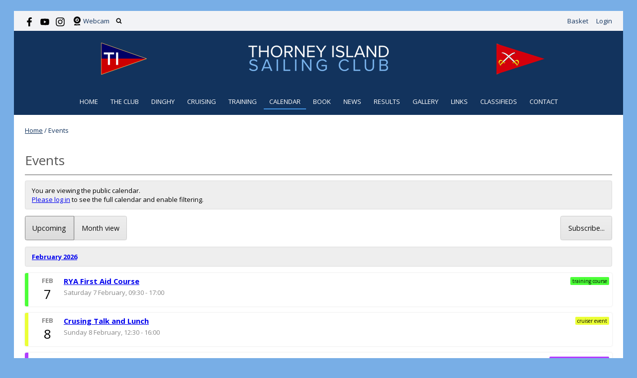

--- FILE ---
content_type: text/html; charset=utf-8
request_url: https://www.tisc.org.uk/events
body_size: 11523
content:
<!DOCTYPE html>
<html>
<head>

<script src='/cms-packages/jquery/1.8.3/jquery-min.js' type='text/javascript'></script>
<script src="//ajax.googleapis.com/ajax/libs/jqueryui/1.11.4/jquery-ui.min.js"></script>
<script src="/compiled-assets/autocomplete-rails-5d8d93a5f6e19ab6e682b9dd9999592b61ff3c3d69ea242a830a8556158001fa.js"></script>
<script src="/javascripts/frontend/site.js"></script>
<link rel="stylesheet" media="screen" href="//ajax.googleapis.com/ajax/libs/jqueryui/1.11.4/themes/smoothness/jquery-ui.css" />
<script src='/cms-packages/jquery-match-height/0.6.0/jquery-match-height.js' type='text/javascript'></script>
<meta name="csrf-param" content="authenticity_token" />
<meta name="csrf-token" content="KMzxdzEWCYbEG9CGJpKsKaoVVFlnNFWMGHDtz+bCeU94KUd5PxR+rJkLI7HvfJix56pyy5BVyWXc9GLB5eH/fQ==" />

<link rel="stylesheet" media="screen" href="/ui.css?cache=2026-02-02T20:51:46+00:00" />
<script>
  $(function(){
  	$('.working-on-click').click(function(){
  		$(this).val('Working...');
  		return true;
  	});
  })
</script>
<link href='//fonts.googleapis.com/css?family=Open+Sans:300,300i,400,400i,700,700i' rel='stylesheet'>
<link href='//fonts.googleapis.com/css?family=Open+Sans:300,300i,400,400i,700,700i' rel='stylesheet'>
<link href='//fonts.googleapis.com/css?family=Open+Sans:300,300i,400,400i,700,700i' rel='stylesheet'>
<link href='//fonts.googleapis.com/css?family=Open+Sans:300,300i,400,400i,700,700i' rel='stylesheet'>
<link href='//fonts.googleapis.com/css?family=Open+Sans:300,300i,400,400i,700,700i' rel='stylesheet'>
<link href='//fonts.googleapis.com/css?family=Open+Sans:300,300i,400,400i,700,700i' rel='stylesheet'>
<link href='//fonts.googleapis.com/css?family=Open+Sans:300,300i,400,400i,700,700i' rel='stylesheet'>
<link href='/cms-packages/jquery-slick/1.6.0/slick-theme.css' rel='stylesheet'>
<link href='/cms-packages/jquery-slick/1.6.0/slick.css' rel='stylesheet'>
<link href='/generated-stylesheets/1003-260120261324.css' rel='stylesheet'>
<meta content='width=device-width,initial-scale=1.0' name='viewport'>
<link href='/generated-favicons/710851.ico' rel='shortcut icon' type='image/x-icon'>


<title>Events : Thorney Island Sailing Club</title>
<script>
  $(function(){
  	$('.once-only').submit(function(){
  		$(this).find(':submit,a.submit').prop('disabled','disabled');
  	});
  })
</script>
</head>
<body class='action-events '>



<div id='topper'>
<div class='inner'>
<form action="/search" accept-charset="UTF-8" method="get"><input name="utf8" type="hidden" value="&#x2713;" />
&nbsp;
<span id='top-social'>
<a target="_blank" rel="noopener noreferrer" href="https://www.facebook.com/TISCEMSWORTH"><img width="18" height="18" src="/images/site/top-facebook2xnew.svg" alt="Top facebook2xnew" /></a>



<a target="_blank" rel="noopener noreferrer" href="https://www.youtube.com/channel/UCc9FQpulPKwLSHLbh06mtOQ"><img width="18" height="18" src="/images/site/top-youtube2xnew.svg" alt="Top youtube2xnew" /></a>
<a target="_blank" rel="noopener noreferrer" href="https://www.instagram.com/thorneyislandsailingclub/"><img width="18" height="18" src="/images/site/top-instagram2xnew.svg" alt="Top instagram2xnew" /></a>

</span>
<span id='top-webcam'>
<a href="http://www.tisc.org.uk/page/webcam-2"><img width="18" height="18" src="/images/site/top-webcam2xnew.svg" alt="Top webcam2xnew" /></a>
<a class="not-mobile" href="http://www.tisc.org.uk/page/webcam-2">Webcam</a>
</span>
<span id='top-search'>
<a href='#' onclick='toggle_search()'><img width="12" height="18" src="/images/site/top-search2xnew.svg" alt="Top search2xnew" /></a>
<input type="text" name="q" id="q" value="" placeholder="search..." style="display:none" />
</span>
<span id='top-right'>

<a href="/my-cart">Basket</a>
<a href="/login">Login</a>
</span>
<span class='bkgf2f3f6' id='top-right-dropdown' style='display:none;'>
<div class='only-mobile'><a href="/schedule">Schedule</a></div>
<div class='only-mobile'><a href="/messages">Messages</a></div>
<div><a href="/portal?uix_click=uid_profile">Profile &amp; Membership</a></div>
<div><a href="/portal?uix_click=uid_payment">Payments &amp; Account</a></div>
<div><a href="/portal?uix_click=uid_club">Club Directory</a></div>
<div><a href="/portal?uix_click=uid_booking">Bookings &amp; Logbook</a></div>
<div><a href="/portal?uix_click=uid_volunteer">Volunteering</a></div>
<div><a href="/portal?uix_click=uid_finder">Crew-Finder</a></div>
<div><a href="/portal?uix_click=uid_comms">Communication</a></div>
<div><a href="/portal">Portal</a></div>
<div><a href="/do_logout">Logout</a></div>
</span>
<style>
  #top-right-dropdown { position:absolute; right:0; top:calc(3px + 1em + 22px); background:#F2F3F6; border-bottom-left-radius:0.5em; border-bottom-right-radius:0.5em; z-index:1000; }
  #top-right-dropdown a { display:block; padding:7px 22px; color:12335D; }
  #top-right-dropdown a:hover { text-decoration:none; background:rgba(0,0,0,0.2); }
  #top-right-dropdown div:last-child a { border-top:1px solid rgba(0,0,0,0.2); border-bottom-left-radius:0.5em; border-bottom-right-radius:0.5em; }
  #topper .inner { position:relative; }
  #top-right-dropdown.bkgffffff { border:1px solid #CCC; border-top-style:none; }
</style>
</form>

</div>
</div>

<div id='header'>
<div class='inner'>
<a href="/"><img id="primary-logo" src="https://boxstuff-development-thumbnails.s3.amazonaws.com/2026863_orig.png" alt="2026863 orig" /></a>

</div>
</div>

<div id='grouping'>
<div id='navigation'>
<div class='inner'><script>
  function descendant_selector( path ) { return $('li[data-path^='+path+']').not('li[data-path='+path+']') }
  function child_selector( path ) { var depth = $('li[data-path='+path+']').data('depth'); return $('li[data-path^='+path+'].depth'+(depth+1)).not('li[data-path='+path+']') }
  
  function toggle_descendants( path ) { descendant_selector( path ).toggle() }
  function toggle_children( path ) { child_selector( path ).toggle() }
  
  function hide_descendants( path ) { descendant_selector( path ).hide() }
  function hide_children( path ) { child_selector( path ).hide() }
  
  function show_descendants( path ) { descendant_selector( path ).show() }
  function show_children( path ) { child_selector( path ).show() }
  
  function handle_toggle_click( path ) {
  	// (if) any children visible (then) hide all descendents (else) show children
  	if (child_selector( path ).filter(':visible').length) {
  		hide_descendants( path );
  	} else {
  		hide_descendants( path );
  		show_children( path );
  	}
  }
  
  function string_chop( str, size ) {
  	if (str == null) return [];
  	str = String(str);
  	size = ~~size;
  	return size > 0 ? str.match(new RegExp('.{1,' + size + '}', 'g')) : [str];
  }
  
  function expose_menu_item( path, fragment_size ) {
  	// Show parents and siblings of the given path
  	var parts = string_chop( path, fragment_size );
  	var partial = ''
  
  	for (var i=0;i<parts.length;i++) {
  		partial += parts[i];
  		$('li[data-path='+partial+']').show();
  		show_children( partial );
  	}
  }
</script>
<ul class='menu with-burger'>
<li class='burger'><a href="#" onclick="toggle_burger(); return false;">&#9776; Menu</a></li>
<li class=' non-burger depth0    ' data-depth='0'>
<a rel="noopener noreferrer" href="/">Home</a>
</li>
<li class=' non-burger depth0    ' data-depth='0' data-index='0'>
<a rel="noopener noreferrer" href="/page/about-the-club">The Club </a>
</li>
<li class=' non-burger depth0    ' data-depth='0' data-index='1'>
<a rel="noopener noreferrer" href="/page/dinghy-news">Dinghy</a>
</li>
<li class=' non-burger depth0    ' data-depth='0' data-index='2'>
<a rel="noopener noreferrer" href="/page/cruising-news">Cruising</a>
</li>
<li class=' non-burger depth0    ' data-depth='0' data-index='4'>
<a rel="noopener noreferrer" href="/page/custom">Training</a>
</li>
<li class=' non-burger depth0 on   ' data-depth='0'>
<a rel="noopener noreferrer" href="/events">Calendar</a>
</li>
<li class=' non-burger depth0    ' data-depth='0'>
<a rel="noopener noreferrer" href="/booking">Book</a>
</li>
<li class=' non-burger depth0    ' data-depth='0'>
<a rel="noopener noreferrer" href="/news">News</a>
</li>
<li class=' non-burger depth0    ' data-depth='0' data-index='3'>
<a rel="noopener noreferrer" href="/page/results-1">Results</a>
</li>
<li class=' non-burger depth0    ' data-depth='0'>
<a rel="noopener noreferrer" href="/galleries">Gallery</a>
</li>
<li class=' non-burger depth0    ' data-depth='0'>
<a rel="noopener noreferrer" href="/links">Links</a>
</li>
<li class=' non-burger depth0    ' data-depth='0'>
<a rel="noopener noreferrer" href="/classifieds">Classifieds</a>
</li>
<li class=' non-burger depth0    ' data-depth='0'>
<a rel="noopener noreferrer" href="/page/contact-1">Contact</a>
</li>
</ul>
</div>
</div>
<script>
  function toggle_burger() {
  	$('.non-burger').toggleClass( 'show' );
  }
</script>
<style>
  .count {
  	float:right;
  	display:inline-block;
  	background:#888;
  	color:white;
  	font-size:10px;
  	padding:0 3px;
  	border-radius:2px;
  	position:relative;
  	top:2px;
  }
</style>
</div>


<div class='  with-trail' id='page'>
<div class='inner'>

<style>
  #problems a { color:white; font-weight:bold; }
</style>


<div class='trail pre'><a href="/">Home</a> <span class="sep">/</span> Events</div>


<div id='primary'>



<div class='trail post'><a href="/">Home</a> <span class="sep">/</span> Events</div>


<h1 class='portal'>Events</h1>

<div class='ui-alert'>
You are viewing the public calendar.
<br>
<a href="/login?redirect=%2Fevents">Please log in</a>
to see the full calendar and enable filtering.
</div>
<div class='ui-split-3 ui-breathe ui-space'>
<div class='ui-expand'><div class='ui-split-2 ui-mobile ui-button-group'><a class="ui-button ui-on" href="#">Upcoming</a><a class="ui-button" href="/events?month=2&amp;year=2026">Month view</a></div></div>
<div class='ui-split-1 ui-mobile ui-right'>
<a class="ui-button" href="#" onclick="alert(&#39;You need to be logged in to subscribe.&#39;); return false;">Subscribe...</a>
</div>
</div>
<!-- * Jeremy colours, from calendar setup */ -->
<style>
  #control-block > span:first-child { text-align:left; }
  #control-block > span:nth-child(2) { text-align:center; font-size:125%; font-weight:bold;  display:flex; align-items:center; justify-content:center; }
  #control-block > span:last-child { text-align:right; }
  
  #control-block { margin:1em 0; }
  .group { margin:0.25em 0; }
  .group a span { display:none; }
  .group a { height:20px; display:inline-block; color:#0000ff; font-weight:bold; background:#dddddd; opacity:0.7; padding:0.5em 1.0em; border-radius:0.35em; text-decoration:none; font-weight:normal; }
  .group a.on { color:#0000ff; font-weight:bold; background:#dddddd; opacity:1.0; }
  .group a:first-child:hover, .group a:last-child:hover { outline:1px solid #0000ff; text-decoration:none; }
  .group.next-previous a { padding:0.5em 0.7em; }
  .group.next-previous a:first-child:before { content: "\25C0"; }
  .group.next-previous a:last-child:before { content: "\25B6"; }
  .group a:first-child { border-top-right-radius:0; border-bottom-right-radius:0; border-right:1px solid #444; }
  .group a:last-child { border-top-left-radius:0; border-bottom-left-radius:0; }
  .group a:first-child:last-child { border-radius:0.35em; }
</style>
<div class='feb heading ui-alert'>
<h2 style='margin:0;'><a href="/events?month=2&amp;year=2026">February 2026</a></h2>
</div>
<div class='ui-cell ui-space' style='border-left:0.5em solid #4CFF38'>
<div class='ui-split-2 ui-thumb ui-pad'>
<div class='ui-cal-md'>
<div class='ui-month'>Feb</div>
<div class='ui-day'>7</div>
</div>
<div class='ui-split-2 ui-desktop'>
<div>
<span style='font-size:115%;font-weight:bold;display:block;margin-bottom:0.25em;'>
<a href="/event/rya-first-aid-course-8">RYA First Aid Course</a>

</span>
<span style='color:#888;'>
Saturday 7 February, 09:30 - 17:00

</span>
</div>
<div class='ui-right-desktop'>

<span class="type-badge" style="background-color:#4CFF38;color:#000000">Training Course</span><br />
<p style='margin-top:0.5em;'>


</p>
</div>
</div>
</div>
</div>
<div class='ui-cell ui-space' style='border-left:0.5em solid #EBFF36'>
<div class='ui-split-2 ui-thumb ui-pad'>
<div class='ui-cal-md'>
<div class='ui-month'>Feb</div>
<div class='ui-day'>8</div>
</div>
<div class='ui-split-2 ui-desktop'>
<div>
<span style='font-size:115%;font-weight:bold;display:block;margin-bottom:0.25em;'>
<a href="/event/crusing-talk-and-lunch">Crusing Talk and Lunch</a>

</span>
<span style='color:#888;'>
Sunday 8 February, 12:30 - 16:00

</span>
</div>
<div class='ui-right-desktop'>

<span class="type-badge" style="background-color:#EBFF36;color:#000000">Cruiser Event</span><br />
<p style='margin-top:0.5em;'>


</p>
</div>
</div>
</div>
</div>
<div class='ui-cell ui-space' style='border-left:0.5em solid #B13DFF'>
<div class='ui-split-2 ui-thumb ui-pad'>
<div class='ui-cal-md'>
<div class='ui-month'>Feb</div>
<div class='ui-day'>15</div>
</div>
<div class='ui-split-2 ui-desktop'>
<div>
<span style='font-size:115%;font-weight:bold;display:block;margin-bottom:0.25em;'>
<a href="/event/chiller-1354">Chiller 4</a>

</span>
<span style='color:#888;'>
Sunday 15 February, 10:30 - 12:00

</span>
</div>
<div class='ui-right-desktop'>

<span class="type-badge" style="background-color:#B13DFF;color:#FFFFFF">Dinghy Events and Races</span><br />
<p style='margin-top:0.5em;'>


</p>
</div>
</div>
</div>
</div>
<div class='ui-cell ui-space'>
<div class='ui-split-2 ui-thumb ui-pad'>
<div class='ui-cal-md'>
<div class='ui-month'>Feb</div>
<div class='ui-day'>19</div>
</div>
<div class='ui-split-2 ui-desktop'>
<div>
<span style='font-size:115%;font-weight:bold;display:block;margin-bottom:0.25em;'>
<a href="/event/breakfast-event-veterans">private event</a>

</span>
<span style='color:#888;'>
Thursday 19 February, 08:00 - 11:00

</span>
</div>
<div class='ui-right-desktop'>


<p style='margin-top:0.5em;'>


</p>
</div>
</div>
</div>
</div>
<div class='ui-cell ui-space' style='border-left:0.5em solid #FF3643'>
<div class='ui-split-2 ui-thumb ui-pad'>
<div class='ui-cal-md'>
<div class='ui-month'>Feb</div>
<div class='ui-day'>21</div>
</div>
<div class='ui-split-2 ui-desktop'>
<div>
<span style='font-size:115%;font-weight:bold;display:block;margin-bottom:0.25em;'>
<a href="/event/-talk-night-no-brakes-no-steeringjust-magic-tales-from-a-hot-air-balloon-pilot-by-robin-shaplin"> Talk Night &quot;No Brakes, No Steering, Just Magic!&quot; Tales from a Hot Air Balloon Pilot by Robin Shapland</a>

</span>
<span style='color:#888;'>
Saturday 21 February, 18:00 - 22:00

</span>
</div>
<div class='ui-right-desktop'>

<span class="type-badge" style="background-color:#FF3643;color:#FFFFFF">Social Event</span><br />
<p style='margin-top:0.5em;'>


</p>
</div>
</div>
</div>
</div>
<div class='ui-cell ui-space' style='border-left:0.5em solid #B13DFF'>
<div class='ui-split-2 ui-thumb ui-pad'>
<div class='ui-cal-md'>
<div class='ui-month'>Feb</div>
<div class='ui-day'>22</div>
</div>
<div class='ui-split-2 ui-desktop'>
<div>
<span style='font-size:115%;font-weight:bold;display:block;margin-bottom:0.25em;'>
<a href="/event/chiller-1355">Chiller 5</a>

</span>
<span style='color:#888;'>
Sunday 22 February, 13:30 - 15:00

</span>
</div>
<div class='ui-right-desktop'>

<span class="type-badge" style="background-color:#B13DFF;color:#FFFFFF">Dinghy Events and Races</span><br />
<p style='margin-top:0.5em;'>


</p>
</div>
</div>
</div>
</div>
<div class='heading mar ui-alert'>
<h2 style='margin:0;'><a href="/events?month=3&amp;year=2026">March 2026</a></h2>
</div>
<div class='ui-cell ui-space' style='border-left:0.5em solid #B13DFF'>
<div class='ui-split-2 ui-thumb ui-pad'>
<div class='ui-cal-md'>
<div class='ui-month'>Mar</div>
<div class='ui-day'>1</div>
</div>
<div class='ui-split-2 ui-desktop'>
<div>
<span style='font-size:115%;font-weight:bold;display:block;margin-bottom:0.25em;'>
<a href="/event/chiller-1356">Chiller 6</a>

</span>
<span style='color:#888;'>
Sunday 1 March, 10:30 - 12:00

</span>
</div>
<div class='ui-right-desktop'>

<span class="type-badge" style="background-color:#B13DFF;color:#FFFFFF">Dinghy Events and Races</span><br />
<p style='margin-top:0.5em;'>


</p>
</div>
</div>
</div>
</div>
<div class='ui-cell ui-space' style='border-left:0.5em solid #FF3643'>
<div class='ui-split-2 ui-thumb ui-pad'>
<div class='ui-cal-md'>
<div class='ui-month'>Mar</div>
<div class='ui-day'>1</div>
</div>
<div class='ui-split-2 ui-desktop'>
<div>
<span style='font-size:115%;font-weight:bold;display:block;margin-bottom:0.25em;'>
<a href="/event/craft-afternoon-4">Craft Afternoon</a>

</span>
<span style='color:#888;'>
Sunday 1 March, 13:30 - 15:30

</span>
</div>
<div class='ui-right-desktop'>

<span class="type-badge" style="background-color:#FF3643;color:#FFFFFF">Social Event</span><br />
<p style='margin-top:0.5em;'>


</p>
</div>
</div>
</div>
</div>
<div class='ui-cell ui-space' style='border-left:0.5em solid #B6B1DE'>
<div class='ui-split-2 ui-thumb ui-pad'>
<div class='ui-cal-md'>
<div class='ui-month'>Mar</div>
<div class='ui-day'>7</div>
</div>
<div class='ui-split-2 ui-desktop'>
<div>
<span style='font-size:115%;font-weight:bold;display:block;margin-bottom:0.25em;'>
<a href="/event/club-dinghy-shakedown-1">Club Dinghy Shakedown</a>

</span>
<span style='color:#888;'>
Saturday 7 March, 13:00 - 17:00

</span>
</div>
<div class='ui-right-desktop'>

<span class="type-badge" style="background-color:#B6B1DE;color:#000000">Working Duty</span><br />
<p style='margin-top:0.5em;'>


</p>
</div>
</div>
</div>
</div>
<div class='ui-cell ui-space' style='border-left:0.5em solid #FF3643'>
<div class='ui-split-2 ui-thumb ui-pad'>
<div class='ui-cal-md'>
<div class='ui-month'>Mar</div>
<div class='ui-day'>7</div>
</div>
<div class='ui-split-2 ui-desktop'>
<div>
<span style='font-size:115%;font-weight:bold;display:block;margin-bottom:0.25em;'>
<a href="/event/talk-night-my-research-on-blue-and-hump-back-whales-by-leigh-hickmott">Talk night A Whale of a Tail! Adrenaline fuelled adventures on the high seas studying our planets LEVIATHANS! by Leigh Hickmott.</a>

</span>
<span style='color:#888;'>
Saturday 7 March, 18:00 - 10:00

</span>
</div>
<div class='ui-right-desktop'>

<span class="type-badge" style="background-color:#FF3643;color:#FFFFFF">Social Event</span><br />
<p style='margin-top:0.5em;'>


</p>
</div>
</div>
</div>
</div>
<div class='ui-cell ui-space' style='border-left:0.5em solid #B13DFF'>
<div class='ui-split-2 ui-thumb ui-pad'>
<div class='ui-cal-md'>
<div class='ui-month'>Mar</div>
<div class='ui-day'>8</div>
</div>
<div class='ui-split-2 ui-desktop'>
<div>
<span style='font-size:115%;font-weight:bold;display:block;margin-bottom:0.25em;'>
<a href="/event/chiller-1357">Chiller 7</a>

</span>
<span style='color:#888;'>
Sunday 8 March, 13:30 - 15:00

</span>
</div>
<div class='ui-right-desktop'>

<span class="type-badge" style="background-color:#B13DFF;color:#FFFFFF">Dinghy Events and Races</span><br />
<p style='margin-top:0.5em;'>


</p>
</div>
</div>
</div>
</div>
<div class='ui-cell ui-space' style='border-left:0.5em solid #4CFF38'>
<div class='ui-split-2 ui-thumb ui-pad'>
<div class='ui-cal-md'>
<div class='ui-month'>Mar</div>
<div class='ui-day'>13</div>
</div>
<div class='ui-split-2 ui-desktop'>
<div>
<span style='font-size:115%;font-weight:bold;display:block;margin-bottom:0.25em;'>
<a href="/event/rtc-inspection">RTC Inspection</a>

</span>
<span style='color:#888;'>
Friday 13 March

</span>
</div>
<div class='ui-right-desktop'>

<span class="type-badge" style="background-color:#4CFF38;color:#000000">Training Course</span><br />
<p style='margin-top:0.5em;'>


</p>
</div>
</div>
</div>
</div>
<div class='ui-cell ui-space' style='border-left:0.5em solid #FF3643'>
<div class='ui-split-2 ui-thumb ui-pad'>
<div class='ui-cal-md'>
<div class='ui-month'>Mar</div>
<div class='ui-day'>14</div>
</div>
<div class='ui-split-2 ui-desktop'>
<div>
<span style='font-size:115%;font-weight:bold;display:block;margin-bottom:0.25em;'>
<a href="/event/skittle-night-cruisers-v-dingy-sailors">Skittle Night -  Cruisers vs Dinghy sailors</a>

</span>
<span style='color:#888;'>
Saturday 14 March, 18:00 - 22:00

</span>
</div>
<div class='ui-right-desktop'>

<span class="type-badge" style="background-color:#FF3643;color:#FFFFFF">Social Event</span><br />
<p style='margin-top:0.5em;'>


</p>
</div>
</div>
</div>
</div>
<div class='ui-cell ui-space' style='border-left:0.5em solid #B13DFF'>
<div class='ui-split-2 ui-thumb ui-pad'>
<div class='ui-cal-md'>
<div class='ui-month'>Mar</div>
<div class='ui-day'>22</div>
</div>
<div class='ui-split-2 ui-desktop'>
<div>
<span style='font-size:115%;font-weight:bold;display:block;margin-bottom:0.25em;'>
<a href="/event/weekend-1514">Weekend 1.1</a>

</span>
<span style='color:#888;'>
Sunday 22 March, 13:00 - 14:30

</span>
</div>
<div class='ui-right-desktop'>

<span class="type-badge" style="background-color:#B13DFF;color:#FFFFFF">Dinghy Events and Races</span><br />
<p style='margin-top:0.5em;'>


</p>
</div>
</div>
</div>
</div>
<div class='ui-cell ui-space' style='border-left:0.5em solid #FF3643'>
<div class='ui-split-2 ui-thumb ui-pad'>
<div class='ui-cal-md'>
<div class='ui-month'>Mar</div>
<div class='ui-day'>28</div>
</div>
<div class='ui-split-2 ui-desktop'>
<div>
<span style='font-size:115%;font-weight:bold;display:block;margin-bottom:0.25em;'>
<a href="/event/quiz-night-13">quiz night </a>

</span>
<span style='color:#888;'>
Saturday 28 March, 18:00 - 21:30

</span>
</div>
<div class='ui-right-desktop'>

<span class="type-badge" style="background-color:#FF3643;color:#FFFFFF">Social Event</span><br />
<p style='margin-top:0.5em;'>


</p>
</div>
</div>
</div>
</div>
<div class='ui-cell ui-space' style='border-left:0.5em solid #B13DFF'>
<div class='ui-split-2 ui-thumb ui-pad'>
<div class='ui-cal-md'>
<div class='ui-month'>Mar</div>
<div class='ui-day'>29</div>
</div>
<div class='ui-split-2 ui-desktop'>
<div>
<span style='font-size:115%;font-weight:bold;display:block;margin-bottom:0.25em;'>
<a href="/event/weekend-1515">Weekend  1.2</a>

</span>
<span style='color:#888;'>
Sunday 29 March, 11:00 - 12:30

</span>
</div>
<div class='ui-right-desktop'>

<span class="type-badge" style="background-color:#B13DFF;color:#FFFFFF">Dinghy Events and Races</span><br />
<p style='margin-top:0.5em;'>


</p>
</div>
</div>
</div>
</div>
<div class='apr heading ui-alert'>
<h2 style='margin:0;'><a href="/events?month=4&amp;year=2026">April 2026</a></h2>
</div>
<div class='ui-cell ui-space' style='border-left:0.5em solid #B13DFF'>
<div class='ui-split-2 ui-thumb ui-pad'>
<div class='ui-cal-md'>
<div class='ui-month'>Apr</div>
<div class='ui-day'>4</div>
</div>
<div class='ui-split-2 ui-desktop'>
<div>
<span style='font-size:115%;font-weight:bold;display:block;margin-bottom:0.25em;'>
<a href="/event/open-practice-weekend">Open Practice Weekend 1</a>

</span>
<span style='color:#888;'>
Saturday 4 April, 13:00 - 15:00

</span>
</div>
<div class='ui-right-desktop'>

<span class="type-badge" style="background-color:#B13DFF;color:#FFFFFF">Dinghy Events and Races</span><br />
<p style='margin-top:0.5em;'>


</p>
</div>
</div>
</div>
</div>
<div class='ui-cell ui-space' style='border-left:0.5em solid #B13DFF'>
<div class='ui-split-2 ui-thumb ui-pad'>
<div class='ui-cal-md'>
<div class='ui-month'>Apr</div>
<div class='ui-day'>5</div>
</div>
<div class='ui-split-2 ui-desktop'>
<div>
<span style='font-size:115%;font-weight:bold;display:block;margin-bottom:0.25em;'>
<a href="/event/special-easter-egg-3">SPECIAL - Easter Egg</a>

</span>
<span style='color:#888;'>
Sunday 5 April, 13:30 - 15:00

</span>
</div>
<div class='ui-right-desktop'>

<span class="type-badge" style="background-color:#B13DFF;color:#FFFFFF">Dinghy Events and Races</span><br />
<p style='margin-top:0.5em;'>


</p>
</div>
</div>
</div>
</div>
<div class='ui-cell ui-space' style='border-left:0.5em solid #EBFF36'>
<div class='ui-split-2 ui-thumb ui-pad'>
<div class='ui-cal-md'>
<div class='ui-month'>Apr</div>
<div class='ui-day'>5</div>
</div>
<div class='ui-split-2 ui-desktop'>
<div>
<span style='font-size:115%;font-weight:bold;display:block;margin-bottom:0.25em;'>
<a href="/event/cruiser-rally-day-trip-itchenor-sailing-club-26">Cruiser mini-Rally to ISC for Easter Sunday Roast..</a>
<span class="event-badge provisional">Provisional</span>
</span>
<span style='color:#888;'>
Sunday 5 April

</span>
</div>
<div class='ui-right-desktop'>

<span class="type-badge" style="background-color:#EBFF36;color:#000000">Cruiser Event</span><br />
<p style='margin-top:0.5em;'>


</p>
</div>
</div>
</div>
</div>
<div class='ui-cell ui-space' style='border-left:0.5em solid #4CFF38'>
<div class='ui-split-2 ui-thumb ui-pad'>
<div class='ui-cal-md'>
<div class='ui-month'>Apr</div>
<div class='ui-day'>11</div>
</div>
<div class='ui-split-2 ui-desktop'>
<div>
<span style='font-size:115%;font-weight:bold;display:block;margin-bottom:0.25em;'>
<a href="/event/powerboat-refresher-training-9">Powerboat Refresher Training</a>

</span>
<span style='color:#888;'>
Saturday 11 April, 15:00 - 18:00

</span>
</div>
<div class='ui-right-desktop'>

<span class="type-badge" style="background-color:#4CFF38;color:#000000">Training Course</span><br />
<p style='margin-top:0.5em;'>


</p>
</div>
</div>
</div>
</div>
<div class='ui-cell ui-space' style='border-left:0.5em solid #EBFF36'>
<div class='ui-split-2 ui-thumb ui-pad'>
<div class='ui-cal-md'>
<div class='ui-month'>Apr</div>
<div class='ui-day'>11</div>
</div>
<div class='ui-split-2 ui-desktop'>
<div>
<span style='font-size:115%;font-weight:bold;display:block;margin-bottom:0.25em;'>
<a href="/event/cruiser-rally-day-trip-itchenor-for-lunch-at-the-ship-inn-26">Cruiser Rally Day Trip Itchenor for Lunch at the Ship Inn</a>

</span>
<span style='color:#888;'>
Saturday 11 April

</span>
</div>
<div class='ui-right-desktop'>

<span class="type-badge" style="background-color:#EBFF36;color:#000000">Cruiser Event</span><br />
<p style='margin-top:0.5em;'>


</p>
</div>
</div>
</div>
</div>
<div class='ui-cell ui-space' style='border-left:0.5em solid #B13DFF'>
<div class='ui-split-2 ui-thumb ui-pad'>
<div class='ui-cal-md'>
<div class='ui-month'>Apr</div>
<div class='ui-day'>12</div>
</div>
<div class='ui-split-2 ui-desktop'>
<div>
<span style='font-size:115%;font-weight:bold;display:block;margin-bottom:0.25em;'>
<a href="/event/weekend-1516">Weekend 1.3</a>

</span>
<span style='color:#888;'>
Sunday 12 April, 10:00 - 11:30

</span>
</div>
<div class='ui-right-desktop'>

<span class="type-badge" style="background-color:#B13DFF;color:#FFFFFF">Dinghy Events and Races</span><br />
<p style='margin-top:0.5em;'>


</p>
</div>
</div>
</div>
</div>
<div class='ui-cell ui-space' style='border-left:0.5em solid #FF3643'>
<div class='ui-split-2 ui-thumb ui-pad'>
<div class='ui-cal-md'>
<div class='ui-month'>Apr</div>
<div class='ui-day'>12</div>
</div>
<div class='ui-split-2 ui-desktop'>
<div>
<span style='font-size:115%;font-weight:bold;display:block;margin-bottom:0.25em;'>
<a href="/event/new-members-event">New members Event</a>
<span class="event-badge provisional">Provisional</span>
</span>
<span style='color:#888;'>
Sunday 12 April, 14:00 - 16:00

</span>
</div>
<div class='ui-right-desktop'>

<span class="type-badge" style="background-color:#FF3643;color:#FFFFFF">Social Event</span><br />
<p style='margin-top:0.5em;'>


</p>
</div>
</div>
</div>
</div>
<div class='ui-cell ui-space' style='border-left:0.5em solid #FF3643'>
<div class='ui-split-2 ui-thumb ui-pad'>
<div class='ui-cal-md'>
<div class='ui-month'>Apr</div>
<div class='ui-day'>16</div>
</div>
<div class='ui-split-2 ui-desktop'>
<div>
<span style='font-size:115%;font-weight:bold;display:block;margin-bottom:0.25em;'>
<a href="/event/private-event-veterans">private event - veterans</a>

</span>
<span style='color:#888;'>
Thursday 16 April, 08:00 - 11:00

</span>
</div>
<div class='ui-right-desktop'>

<span class="type-badge" style="background-color:#FF3643;color:#FFFFFF">Social Event</span><br />
<p style='margin-top:0.5em;'>


</p>
</div>
</div>
</div>
</div>
<div class='ui-cell ui-space' style='border-left:0.5em solid #4CFF38'>
<div class='ui-split-2 ui-thumb ui-pad'>
<div class='ui-cal-md'>
<div class='ui-month'>Apr</div>
<div class='ui-day'>18</div>
</div>
<div class='ui-split-2 ui-desktop'>
<div>
<span style='font-size:115%;font-weight:bold;display:block;margin-bottom:0.25em;'>
<a href="/event/powerboat-level-2">Powerboat Level 2</a>

</span>
<span style='color:#888;'>
Saturday 18 - 19 April

</span>
</div>
<div class='ui-right-desktop'>

<span class="type-badge" style="background-color:#4CFF38;color:#000000">Training Course</span><br />
<p style='margin-top:0.5em;'>


</p>
</div>
</div>
</div>
</div>
<div class='ui-cell ui-space' style='border-left:0.5em solid #B13DFF'>
<div class='ui-split-2 ui-thumb ui-pad'>
<div class='ui-cal-md'>
<div class='ui-month'>Apr</div>
<div class='ui-day'>19</div>
</div>
<div class='ui-split-2 ui-desktop'>
<div>
<span style='font-size:115%;font-weight:bold;display:block;margin-bottom:0.25em;'>
<a href="/event/camber-canter-26">Camber Canter 1</a>

</span>
<span style='color:#888;'>
Sunday 19 April, 13:00 - 14:30

</span>
</div>
<div class='ui-right-desktop'>

<span class="type-badge" style="background-color:#B13DFF;color:#FFFFFF">Dinghy Events and Races</span><br />
<p style='margin-top:0.5em;'>


</p>
</div>
</div>
</div>
</div>
<div class='ui-cell ui-space' style='border-left:0.5em solid #4CFF38'>
<div class='ui-split-2 ui-thumb ui-pad'>
<div class='ui-cal-md'>
<div class='ui-month'>Apr</div>
<div class='ui-day'>25</div>
</div>
<div class='ui-split-2 ui-desktop'>
<div>
<span style='font-size:115%;font-weight:bold;display:block;margin-bottom:0.25em;'>
<a href="/event/rya-first-aid-course-9">RYA First Aid Course</a>

</span>
<span style='color:#888;'>
Saturday 25 April

</span>
</div>
<div class='ui-right-desktop'>

<span class="type-badge" style="background-color:#4CFF38;color:#000000">Training Course</span><br />
<p style='margin-top:0.5em;'>


</p>
</div>
</div>
</div>
</div>
<div class='ui-cell ui-space' style='border-left:0.5em solid #EBFF36'>
<div class='ui-split-2 ui-thumb ui-pad'>
<div class='ui-cal-md'>
<div class='ui-month'>Apr</div>
<div class='ui-day'>25</div>
</div>
<div class='ui-split-2 ui-desktop'>
<div>
<span style='font-size:115%;font-weight:bold;display:block;margin-bottom:0.25em;'>
<a href="/event/cruiser-rally-to-Portsmouth-26">Cruiser Rally to Portsmouth Harbour</a>

</span>
<span style='color:#888;'>
Saturday 25 - 26 April

</span>
</div>
<div class='ui-right-desktop'>

<span class="type-badge" style="background-color:#EBFF36;color:#000000">Cruiser Event</span><br />
<p style='margin-top:0.5em;'>


</p>
</div>
</div>
</div>
</div>
<div class='ui-cell ui-space' style='border-left:0.5em solid #4CFF38'>
<div class='ui-split-2 ui-thumb ui-pad'>
<div class='ui-cal-md'>
<div class='ui-month'>Apr</div>
<div class='ui-day'>25</div>
</div>
<div class='ui-split-2 ui-desktop'>
<div>
<span style='font-size:115%;font-weight:bold;display:block;margin-bottom:0.25em;'>
<a href="/event/dinghy-seamanship-skills-1">Dinghy Seamanship Skills</a>

</span>
<span style='color:#888;'>
Saturday 25 - 26 April

</span>
</div>
<div class='ui-right-desktop'>

<span class="type-badge" style="background-color:#4CFF38;color:#000000">Training Course</span><br />
<p style='margin-top:0.5em;'>


</p>
</div>
</div>
</div>
</div>
<div class='ui-cell ui-space' style='border-left:0.5em solid #B13DFF'>
<div class='ui-split-2 ui-thumb ui-pad'>
<div class='ui-cal-md'>
<div class='ui-month'>Apr</div>
<div class='ui-day'>26</div>
</div>
<div class='ui-split-2 ui-desktop'>
<div>
<span style='font-size:115%;font-weight:bold;display:block;margin-bottom:0.25em;'>
<a href="/event/weekend-1517">Weekend 1.4</a>

</span>
<span style='color:#888;'>
Sunday 26 April, 10:00 - 11:30

</span>
</div>
<div class='ui-right-desktop'>

<span class="type-badge" style="background-color:#B13DFF;color:#FFFFFF">Dinghy Events and Races</span><br />
<p style='margin-top:0.5em;'>


</p>
</div>
</div>
</div>
</div>
<div class='heading may ui-alert'>
<h2 style='margin:0;'><a href="/events?month=5&amp;year=2026">May 2026</a></h2>
</div>
<div class='ui-cell ui-space' style='border-left:0.5em solid #4CFF38'>
<div class='ui-split-2 ui-thumb ui-pad'>
<div class='ui-cal-md'>
<div class='ui-month'>May</div>
<div class='ui-day'>2</div>
</div>
<div class='ui-split-2 ui-desktop'>
<div>
<span style='font-size:115%;font-weight:bold;display:block;margin-bottom:0.25em;'>
<a href="/event/on-the-water-returns-2">On The Water Returns</a>

</span>
<span style='color:#888;'>
Saturday 2 May, 11:30 - 14:30

</span>
</div>
<div class='ui-right-desktop'>

<span class="type-badge" style="background-color:#4CFF38;color:#000000">Training Course</span><br />
<p style='margin-top:0.5em;'>


</p>
</div>
</div>
</div>
</div>
<div class='ui-cell ui-space' style='border-left:0.5em solid #B13DFF'>
<div class='ui-split-2 ui-thumb ui-pad'>
<div class='ui-cal-md'>
<div class='ui-month'>May</div>
<div class='ui-day'>3</div>
</div>
<div class='ui-split-2 ui-desktop'>
<div>
<span style='font-size:115%;font-weight:bold;display:block;margin-bottom:0.25em;'>
<a href="/event/weekend-1518">SCR 1 Fast and Slow fleets</a>

</span>
<span style='color:#888;'>
Sunday 3 May, 12:30 - 14:30

</span>
</div>
<div class='ui-right-desktop'>

<span class="type-badge" style="background-color:#B13DFF;color:#FFFFFF">Dinghy Events and Races</span><br />
<p style='margin-top:0.5em;'>


</p>
</div>
</div>
</div>
</div>
<div class='ui-cell ui-space' style='border-left:0.5em solid #4AF9FF'>
<div class='ui-split-2 ui-thumb ui-pad'>
<div class='ui-cal-md'>
<div class='ui-month'>May</div>
<div class='ui-day'>4</div>
</div>
<div class='ui-split-2 ui-desktop'>
<div>
<span style='font-size:115%;font-weight:bold;display:block;margin-bottom:0.25em;'>
<a href="/event/junior-race-series-2025-presentation-2026-practice-race">Junior Race Series 2025 Presentation &amp; 2026 Practice Race</a>

</span>
<span style='color:#888;'>
Monday 4 May, 11:30 - 15:30

</span>
</div>
<div class='ui-right-desktop'>

<span class="type-badge" style="background-color:#4AF9FF;color:#000000">Youth Academy</span><br />
<p style='margin-top:0.5em;'>


</p>
</div>
</div>
</div>
</div>
<div class='ui-cell ui-space' style='border-left:0.5em solid #B13DFF'>
<div class='ui-split-2 ui-thumb ui-pad'>
<div class='ui-cal-md'>
<div class='ui-month'>May</div>
<div class='ui-day'>4</div>
</div>
<div class='ui-split-2 ui-desktop'>
<div>
<span style='font-size:115%;font-weight:bold;display:block;margin-bottom:0.25em;'>
<a href="/event/special-coronation-cup-2">SPECIAL - Coronation Cup</a>

</span>
<span style='color:#888;'>
Monday 4 May, 13:00 - 15:00

</span>
</div>
<div class='ui-right-desktop'>

<span class="type-badge" style="background-color:#B13DFF;color:#FFFFFF">Dinghy Events and Races</span><br />
<p style='margin-top:0.5em;'>


</p>
</div>
</div>
</div>
</div>
<div class='ui-cell ui-space' style='border-left:0.5em solid #4CFF38'>
<div class='ui-split-2 ui-thumb ui-pad'>
<div class='ui-cal-md'>
<div class='ui-month'>May</div>
<div class='ui-day'>6</div>
</div>
<div class='ui-split-2 ui-desktop'>
<div>
<span style='font-size:115%;font-weight:bold;display:block;margin-bottom:0.25em;'>
<a href="/event/plastic-theory">Plastic Theory 1</a>

</span>
<span style='color:#888;'>
Wednesday 6 May, 19:00

</span>
</div>
<div class='ui-right-desktop'>

<span class="type-badge" style="background-color:#4CFF38;color:#000000">Training Course</span><br />
<p style='margin-top:0.5em;'>


</p>
</div>
</div>
</div>
</div>
<div class='ui-cell ui-space' style='border-left:0.5em solid #4AF9FF'>
<div class='ui-split-2 ui-thumb ui-pad'>
<div class='ui-cal-md'>
<div class='ui-month'>May</div>
<div class='ui-day'>9</div>
</div>
<div class='ui-split-2 ui-desktop'>
<div>
<span style='font-size:115%;font-weight:bold;display:block;margin-bottom:0.25em;'>
<a href="/event/junior-race-series-6">Junior Race Series 1</a>

</span>
<span style='color:#888;'>
Saturday 9 May, 16:00 - 19:00

</span>
</div>
<div class='ui-right-desktop'>

<span class="type-badge" style="background-color:#4AF9FF;color:#000000">Youth Academy</span><br />
<p style='margin-top:0.5em;'>


</p>
</div>
</div>
</div>
</div>
<div class='ui-cell ui-space' style='border-left:0.5em solid #4CFF38'>
<div class='ui-split-2 ui-thumb ui-pad'>
<div class='ui-cal-md'>
<div class='ui-month'>May</div>
<div class='ui-day'>9</div>
</div>
<div class='ui-split-2 ui-desktop'>
<div>
<span style='font-size:115%;font-weight:bold;display:block;margin-bottom:0.25em;'>
<a href="/event/powerboat-level">Powerboat Level 2</a>

</span>
<span style='color:#888;'>
Saturday 9 - 10 May

</span>
</div>
<div class='ui-right-desktop'>

<span class="type-badge" style="background-color:#4CFF38;color:#000000">Training Course</span><br />
<p style='margin-top:0.5em;'>


</p>
</div>
</div>
</div>
</div>
<div class='ui-cell ui-space' style='border-left:0.5em solid #EBFF36'>
<div class='ui-split-2 ui-thumb ui-pad'>
<div class='ui-cal-md'>
<div class='ui-month'>May</div>
<div class='ui-day'>9</div>
</div>
<div class='ui-split-2 ui-desktop'>
<div>
<span style='font-size:115%;font-weight:bold;display:block;margin-bottom:0.25em;'>
<a href="/event/cruiser-rally-to-brighton">Cruiser Rally to Brighton</a>

</span>
<span style='color:#888;'>
Saturday 9 - 11 May

</span>
</div>
<div class='ui-right-desktop'>

<span class="type-badge" style="background-color:#EBFF36;color:#000000">Cruiser Event</span><br />
<p style='margin-top:0.5em;'>


</p>
</div>
</div>
</div>
</div>
<div class='ui-cell ui-space' style='border-left:0.5em solid #B13DFF'>
<div class='ui-split-2 ui-thumb ui-pad'>
<div class='ui-cal-md'>
<div class='ui-month'>May</div>
<div class='ui-day'>10</div>
</div>
<div class='ui-split-2 ui-desktop'>
<div>
<span style='font-size:115%;font-weight:bold;display:block;margin-bottom:0.25em;'>
<a href="/event/weekend-1519">Weekend 1.5</a>

</span>
<span style='color:#888;'>
Sunday 10 May, 16:00 - 17:30

</span>
</div>
<div class='ui-right-desktop'>

<span class="type-badge" style="background-color:#B13DFF;color:#FFFFFF">Dinghy Events and Races</span><br />
<p style='margin-top:0.5em;'>


</p>
</div>
</div>
</div>
</div>
<div class='ui-cell ui-space' style='border-left:0.5em solid #B13DFF'>
<div class='ui-split-2 ui-thumb ui-pad'>
<div class='ui-cal-md'>
<div class='ui-month'>May</div>
<div class='ui-day'>13</div>
</div>
<div class='ui-split-2 ui-desktop'>
<div>
<span style='font-size:115%;font-weight:bold;display:block;margin-bottom:0.25em;'>
<a href="/event/plastic-practice-4">Plastic Practice 1</a>

</span>
<span style='color:#888;'>
Wednesday 13 May, 18:30 - 20:00

</span>
</div>
<div class='ui-right-desktop'>

<span class="type-badge" style="background-color:#B13DFF;color:#FFFFFF">Dinghy Events and Races</span><br />
<p style='margin-top:0.5em;'>


</p>
</div>
</div>
</div>
</div>
<div class='ui-cell ui-space' style='border-left:0.5em solid #B13DFF'>
<div class='ui-split-2 ui-thumb ui-pad'>
<div class='ui-cal-md'>
<div class='ui-month'>May</div>
<div class='ui-day'>14</div>
</div>
<div class='ui-split-2 ui-desktop'>
<div>
<span style='font-size:115%;font-weight:bold;display:block;margin-bottom:0.25em;'>
<a href="/event/thursday-2123">Thursday 1.1</a>

</span>
<span style='color:#888;'>
Thursday 14 May, 18:30 - 20:00

</span>
</div>
<div class='ui-right-desktop'>

<span class="type-badge" style="background-color:#B13DFF;color:#FFFFFF">Dinghy Events and Races</span><br />
<p style='margin-top:0.5em;'>


</p>
</div>
</div>
</div>
</div>
<div class='ui-cell ui-space' style='border-left:0.5em solid #B13DFF'>
<div class='ui-split-2 ui-thumb ui-pad'>
<div class='ui-cal-md'>
<div class='ui-month'>May</div>
<div class='ui-day'>14</div>
</div>
<div class='ui-split-2 ui-desktop'>
<div>
<span style='font-size:115%;font-weight:bold;display:block;margin-bottom:0.25em;'>
<a href="/event/wow-17">WOW 1</a>

</span>
<span style='color:#888;'>
Thursday 14 May, 18:40 - 20:00

</span>
</div>
<div class='ui-right-desktop'>

<span class="type-badge" style="background-color:#B13DFF;color:#FFFFFF">Dinghy Events and Races</span><br />
<p style='margin-top:0.5em;'>


</p>
</div>
</div>
</div>
</div>
<div class='ui-cell ui-space' style='border-left:0.5em solid #EBFF36'>
<div class='ui-split-2 ui-thumb ui-pad'>
<div class='ui-cal-md'>
<div class='ui-month'>May</div>
<div class='ui-day'>15</div>
</div>
<div class='ui-split-2 ui-desktop'>
<div>
<span style='font-size:115%;font-weight:bold;display:block;margin-bottom:0.25em;'>
<a href="/event/cruiser-rally-to-bembridge-26">Cruiser Rally to Bembridge</a>

</span>
<span style='color:#888;'>
Friday 15 - 17 May

</span>
</div>
<div class='ui-right-desktop'>

<span class="type-badge" style="background-color:#EBFF36;color:#000000">Cruiser Event</span><br />
<p style='margin-top:0.5em;'>


</p>
</div>
</div>
</div>
</div>
<div class='ui-cell ui-space' style='border-left:0.5em solid #4CFF38'>
<div class='ui-split-2 ui-thumb ui-pad'>
<div class='ui-cal-md'>
<div class='ui-month'>May</div>
<div class='ui-day'>16</div>
</div>
<div class='ui-split-2 ui-desktop'>
<div>
<span style='font-size:115%;font-weight:bold;display:block;margin-bottom:0.25em;'>
<a href="/event/on-the-water-session-7">On The Water Session 2</a>

</span>
<span style='color:#888;'>
Saturday 16 May, 10:30 - 13:30

</span>
</div>
<div class='ui-right-desktop'>

<span class="type-badge" style="background-color:#4CFF38;color:#000000">Training Course</span><br />
<p style='margin-top:0.5em;'>


</p>
</div>
</div>
</div>
</div>
<div class='ui-cell ui-space' style='border-left:0.5em solid #B13DFF'>
<div class='ui-split-2 ui-thumb ui-pad'>
<div class='ui-cal-md'>
<div class='ui-month'>May</div>
<div class='ui-day'>17</div>
</div>
<div class='ui-split-2 ui-desktop'>
<div>
<span style='font-size:115%;font-weight:bold;display:block;margin-bottom:0.25em;'>
<a href="/event/sail-away-2">sail away</a>

</span>
<span style='color:#888;'>
Sunday 17 May, 09:00 - 15:00

</span>
</div>
<div class='ui-right-desktop'>

<span class="type-badge" style="background-color:#B13DFF;color:#FFFFFF">Dinghy Events and Races</span><br />
<p style='margin-top:0.5em;'>


</p>
</div>
</div>
</div>
</div>
<div class='ui-cell ui-space' style='border-left:0.5em solid #B13DFF'>
<div class='ui-split-2 ui-thumb ui-pad'>
<div class='ui-cal-md'>
<div class='ui-month'>May</div>
<div class='ui-day'>17</div>
</div>
<div class='ui-split-2 ui-desktop'>
<div>
<span style='font-size:115%;font-weight:bold;display:block;margin-bottom:0.25em;'>
<a href="/event/scr-1-fast-and-slow-fleets-1">Weekend 1.6</a>

</span>
<span style='color:#888;'>
Sunday 17 May, 11:30 - 13:00

</span>
</div>
<div class='ui-right-desktop'>

<span class="type-badge" style="background-color:#B13DFF;color:#FFFFFF">Dinghy Events and Races</span><br />
<p style='margin-top:0.5em;'>


</p>
</div>
</div>
</div>
</div>
<div class='ui-cell ui-space' style='border-left:0.5em solid #4CFF38'>
<div class='ui-split-2 ui-thumb ui-pad'>
<div class='ui-cal-md'>
<div class='ui-month'>May</div>
<div class='ui-day'>20</div>
</div>
<div class='ui-split-2 ui-desktop'>
<div>
<span style='font-size:115%;font-weight:bold;display:block;margin-bottom:0.25em;'>
<a href="/event/plastic-theory-4">Plastic Theory 2</a>

</span>
<span style='color:#888;'>
Wednesday 20 May, 19:00

</span>
</div>
<div class='ui-right-desktop'>

<span class="type-badge" style="background-color:#4CFF38;color:#000000">Training Course</span><br />
<p style='margin-top:0.5em;'>


</p>
</div>
</div>
</div>
</div>
<div class='ui-cell ui-space' style='border-left:0.5em solid #B13DFF'>
<div class='ui-split-2 ui-thumb ui-pad'>
<div class='ui-cal-md'>
<div class='ui-month'>May</div>
<div class='ui-day'>21</div>
</div>
<div class='ui-split-2 ui-desktop'>
<div>
<span style='font-size:115%;font-weight:bold;display:block;margin-bottom:0.25em;'>
<a href="/event/thursday-12-lw-2111-1">Thursday 1.2</a>

</span>
<span style='color:#888;'>
Thursday 21 May, 18:30 - 20:00

</span>
</div>
<div class='ui-right-desktop'>

<span class="type-badge" style="background-color:#B13DFF;color:#FFFFFF">Dinghy Events and Races</span><br />
<p style='margin-top:0.5em;'>


</p>
</div>
</div>
</div>
</div>
<div class='ui-cell ui-space' style='border-left:0.5em solid #B13DFF'>
<div class='ui-split-2 ui-thumb ui-pad'>
<div class='ui-cal-md'>
<div class='ui-month'>May</div>
<div class='ui-day'>23</div>
</div>
<div class='ui-split-2 ui-desktop'>
<div>
<span style='font-size:115%;font-weight:bold;display:block;margin-bottom:0.25em;'>
<a href="/event/open-practice-weekend-1">Open Practice Weekend 2</a>

</span>
<span style='color:#888;'>
Saturday 23 May, 15:00 - 17:00

</span>
</div>
<div class='ui-right-desktop'>

<span class="type-badge" style="background-color:#B13DFF;color:#FFFFFF">Dinghy Events and Races</span><br />
<p style='margin-top:0.5em;'>


</p>
</div>
</div>
</div>
</div>
<div class='ui-cell ui-space' style='border-left:0.5em solid #4CFF38'>
<div class='ui-split-2 ui-thumb ui-pad'>
<div class='ui-cal-md'>
<div class='ui-month'>May</div>
<div class='ui-day'>23</div>
</div>
<div class='ui-split-2 ui-desktop'>
<div>
<span style='font-size:115%;font-weight:bold;display:block;margin-bottom:0.25em;'>
<a href="/event/powerboat-refresher-training-8">Powerboat Refresher Training</a>

</span>
<span style='color:#888;'>
Saturday 23 May, 15:00 - 18:00

</span>
</div>
<div class='ui-right-desktop'>

<span class="type-badge" style="background-color:#4CFF38;color:#000000">Training Course</span><br />
<p style='margin-top:0.5em;'>


</p>
</div>
</div>
</div>
</div>
<div class='ui-cell ui-space' style='border-left:0.5em solid #EBFF36'>
<div class='ui-split-2 ui-thumb ui-pad'>
<div class='ui-cal-md'>
<div class='ui-month'>May</div>
<div class='ui-day'>23</div>
</div>
<div class='ui-split-2 ui-desktop'>
<div>
<span style='font-size:115%;font-weight:bold;display:block;margin-bottom:0.25em;'>
<a href="/event/cruiser-rally-to-Dieppe-26">Cruiser Rally to France (Brighton  Dieppe  Fécamp  Le Havre)</a>

</span>
<span style='color:#888;'>
Saturday 23 - 31 May

</span>
</div>
<div class='ui-right-desktop'>

<span class="type-badge" style="background-color:#EBFF36;color:#000000">Cruiser Event</span><br />
<p style='margin-top:0.5em;'>


</p>
</div>
</div>
</div>
</div>
<div class='ui-cell ui-space' style='border-left:0.5em solid #B13DFF'>
<div class='ui-split-2 ui-thumb ui-pad'>
<div class='ui-cal-md'>
<div class='ui-month'>May</div>
<div class='ui-day'>24</div>
</div>
<div class='ui-split-2 ui-desktop'>
<div>
<span style='font-size:115%;font-weight:bold;display:block;margin-bottom:0.25em;'>
<a href="/event/camber-canter-27">Camber Canter 2</a>

</span>
<span style='color:#888;'>
Sunday 24 May, 15:00 - 16:30

</span>
</div>
<div class='ui-right-desktop'>

<span class="type-badge" style="background-color:#B13DFF;color:#FFFFFF">Dinghy Events and Races</span><br />
<p style='margin-top:0.5em;'>


</p>
</div>
</div>
</div>
</div>
<div class='ui-cell ui-space' style='border-left:0.5em solid #4CFF38'>
<div class='ui-split-2 ui-thumb ui-pad'>
<div class='ui-cal-md'>
<div class='ui-month'>May</div>
<div class='ui-day'>24</div>
</div>
<div class='ui-split-2 ui-desktop'>
<div>
<span style='font-size:115%;font-weight:bold;display:block;margin-bottom:0.25em;'>
<a href="/event/dinghy-instructor-pre-assessment">Dinghy Instructor Pre-Assessment</a>

</span>
<span style='color:#888;'>
Sunday 24 May

</span>
</div>
<div class='ui-right-desktop'>

<span class="type-badge" style="background-color:#4CFF38;color:#000000">Training Course</span><br />
<p style='margin-top:0.5em;'>


</p>
</div>
</div>
</div>
</div>
<div class='ui-cell ui-space' style='border-left:0.5em solid #B13DFF'>
<div class='ui-split-2 ui-thumb ui-pad'>
<div class='ui-cal-md'>
<div class='ui-month'>May</div>
<div class='ui-day'>25</div>
</div>
<div class='ui-split-2 ui-desktop'>
<div>
<span style='font-size:115%;font-weight:bold;display:block;margin-bottom:0.25em;'>
<a href="/event/special-all-marks-ingle-mingle-3">SPECIAL - All Marks Ingle Mingle.</a>

</span>
<span style='color:#888;'>
Monday 25 May, 12:00 - 14:00

</span>
</div>
<div class='ui-right-desktop'>

<span class="type-badge" style="background-color:#B13DFF;color:#FFFFFF">Dinghy Events and Races</span><br />
<p style='margin-top:0.5em;'>


</p>
</div>
</div>
</div>
</div>
<div class='ui-cell ui-space' style='border-left:0.5em solid #B13DFF'>
<div class='ui-split-2 ui-thumb ui-pad'>
<div class='ui-cal-md'>
<div class='ui-month'>May</div>
<div class='ui-day'>27</div>
</div>
<div class='ui-split-2 ui-desktop'>
<div>
<span style='font-size:115%;font-weight:bold;display:block;margin-bottom:0.25em;'>
<a href="/event/plastic-practice-5">Plastic Practice 2</a>

</span>
<span style='color:#888;'>
Wednesday 27 May, 18:30 - 20:00

</span>
</div>
<div class='ui-right-desktop'>

<span class="type-badge" style="background-color:#B13DFF;color:#FFFFFF">Dinghy Events and Races</span><br />
<p style='margin-top:0.5em;'>


</p>
</div>
</div>
</div>
</div>
<div class='ui-cell ui-space' style='border-left:0.5em solid #B13DFF'>
<div class='ui-split-2 ui-thumb ui-pad'>
<div class='ui-cal-md'>
<div class='ui-month'>May</div>
<div class='ui-day'>28</div>
</div>
<div class='ui-split-2 ui-desktop'>
<div>
<span style='font-size:115%;font-weight:bold;display:block;margin-bottom:0.25em;'>
<a href="/event/thursday-2140">Thursday 1.3</a>

</span>
<span style='color:#888;'>
Thursday 28 May, 18:30 - 20:00

</span>
</div>
<div class='ui-right-desktop'>

<span class="type-badge" style="background-color:#B13DFF;color:#FFFFFF">Dinghy Events and Races</span><br />
<p style='margin-top:0.5em;'>


</p>
</div>
</div>
</div>
</div>
<div class='ui-cell ui-space' style='border-left:0.5em solid #B13DFF'>
<div class='ui-split-2 ui-thumb ui-pad'>
<div class='ui-cal-md'>
<div class='ui-month'>May</div>
<div class='ui-day'>28</div>
</div>
<div class='ui-split-2 ui-desktop'>
<div>
<span style='font-size:115%;font-weight:bold;display:block;margin-bottom:0.25em;'>
<a href="/event/open-practice-8">Open Practice 1</a>

</span>
<span style='color:#888;'>
Thursday 28 May, 18:30 - 20:00

</span>
</div>
<div class='ui-right-desktop'>

<span class="type-badge" style="background-color:#B13DFF;color:#FFFFFF">Dinghy Events and Races</span><br />
<p style='margin-top:0.5em;'>


</p>
</div>
</div>
</div>
</div>
<div class='ui-cell ui-space' style='border-left:0.5em solid #4CFF38'>
<div class='ui-split-2 ui-thumb ui-pad'>
<div class='ui-cal-md'>
<div class='ui-month'>May</div>
<div class='ui-day'>30</div>
</div>
<div class='ui-split-2 ui-desktop'>
<div>
<span style='font-size:115%;font-weight:bold;display:block;margin-bottom:0.25em;'>
<a href="/event/on-the-water-session-8">On The Water Session 3</a>

</span>
<span style='color:#888;'>
Saturday 30 May, 10:30 - 13:30

</span>
</div>
<div class='ui-right-desktop'>

<span class="type-badge" style="background-color:#4CFF38;color:#000000">Training Course</span><br />
<p style='margin-top:0.5em;'>


</p>
</div>
</div>
</div>
</div>
<div class='ui-cell ui-space' style='border-left:0.5em solid #4CFF38'>
<div class='ui-split-2 ui-thumb ui-pad'>
<div class='ui-cal-md'>
<div class='ui-month'>May</div>
<div class='ui-day'>30</div>
</div>
<div class='ui-split-2 ui-desktop'>
<div>
<span style='font-size:115%;font-weight:bold;display:block;margin-bottom:0.25em;'>
<a href="/event/rya-first-aid-course-10">RYA First Aid Course</a>

</span>
<span style='color:#888;'>
Saturday 30 May

</span>
</div>
<div class='ui-right-desktop'>

<span class="type-badge" style="background-color:#4CFF38;color:#000000">Training Course</span><br />
<p style='margin-top:0.5em;'>


</p>
</div>
</div>
</div>
</div>
<div class='ui-cell ui-space' style='border-left:0.5em solid #FF3643'>
<div class='ui-split-2 ui-thumb ui-pad'>
<div class='ui-cal-md'>
<div class='ui-month'>May</div>
<div class='ui-day'>30</div>
</div>
<div class='ui-split-2 ui-desktop'>
<div>
<span style='font-size:115%;font-weight:bold;display:block;margin-bottom:0.25em;'>
<a href="/event/beach-party-">Beach party </a>
<span class="event-badge provisional">Provisional</span>
</span>
<span style='color:#888;'>
Saturday 30 May

</span>
</div>
<div class='ui-right-desktop'>

<span class="type-badge" style="background-color:#FF3643;color:#FFFFFF">Social Event</span><br />
<p style='margin-top:0.5em;'>


</p>
</div>
</div>
</div>
</div>
<div class='ui-cell ui-space' style='border-left:0.5em solid #B13DFF'>
<div class='ui-split-2 ui-thumb ui-pad'>
<div class='ui-cal-md'>
<div class='ui-month'>May</div>
<div class='ui-day'>31</div>
</div>
<div class='ui-split-2 ui-desktop'>
<div>
<span style='font-size:115%;font-weight:bold;display:block;margin-bottom:0.25em;'>
<a href="/event/weekend-1520">Weekend 1.7</a>

</span>
<span style='color:#888;'>
Sunday 31 May, 12:00 - 13:30

</span>
</div>
<div class='ui-right-desktop'>

<span class="type-badge" style="background-color:#B13DFF;color:#FFFFFF">Dinghy Events and Races</span><br />
<p style='margin-top:0.5em;'>


</p>
</div>
</div>
</div>
</div>
<div class='heading jun ui-alert'>
<h2 style='margin:0;'><a href="/events?month=6&amp;year=2026">June 2026</a></h2>
</div>
<div class='ui-cell ui-space' style='border-left:0.5em solid #4CFF38'>
<div class='ui-split-2 ui-thumb ui-pad'>
<div class='ui-cal-md'>
<div class='ui-month'>Jun</div>
<div class='ui-day'>3</div>
</div>
<div class='ui-split-2 ui-desktop'>
<div>
<span style='font-size:115%;font-weight:bold;display:block;margin-bottom:0.25em;'>
<a href="/event/plastic-theory-11">Plastic Theory 3</a>

</span>
<span style='color:#888;'>
Wednesday 3 June, 19:00

</span>
</div>
<div class='ui-right-desktop'>

<span class="type-badge" style="background-color:#4CFF38;color:#000000">Training Course</span><br />
<p style='margin-top:0.5em;'>


</p>
</div>
</div>
</div>
</div>
<div class='ui-cell ui-space' style='border-left:0.5em solid #4AF9FF'>
<div class='ui-split-2 ui-thumb ui-pad'>
<div class='ui-cal-md'>
<div class='ui-month'>Jun</div>
<div class='ui-day'>6</div>
</div>
<div class='ui-split-2 ui-desktop'>
<div>
<span style='font-size:115%;font-weight:bold;display:block;margin-bottom:0.25em;'>
<a href="/event/junior-race-series-7">Junior Race Series 2</a>

</span>
<span style='color:#888;'>
Saturday 6 June, 16:00 - 19:00

</span>
</div>
<div class='ui-right-desktop'>

<span class="type-badge" style="background-color:#4AF9FF;color:#000000">Youth Academy</span><br />
<p style='margin-top:0.5em;'>


</p>
</div>
</div>
</div>
</div>
<div class='ui-cell ui-space' style='border-left:0.5em solid #4CFF38'>
<div class='ui-split-2 ui-thumb ui-pad'>
<div class='ui-cal-md'>
<div class='ui-month'>Jun</div>
<div class='ui-day'>6</div>
</div>
<div class='ui-split-2 ui-desktop'>
<div>
<span style='font-size:115%;font-weight:bold;display:block;margin-bottom:0.25em;'>
<a href="/event/safety-boat-operator-course-1">Safety Boat Operator Course</a>

</span>
<span style='color:#888;'>
Saturday 6 - 7 June

</span>
</div>
<div class='ui-right-desktop'>

<span class="type-badge" style="background-color:#4CFF38;color:#000000">Training Course</span><br />
<p style='margin-top:0.5em;'>


</p>
</div>
</div>
</div>
</div>
<div class='ui-cell ui-space' style='border-left:0.5em solid #4CFF38'>
<div class='ui-split-2 ui-thumb ui-pad'>
<div class='ui-cal-md'>
<div class='ui-month'>Jun</div>
<div class='ui-day'>6</div>
</div>
<div class='ui-split-2 ui-desktop'>
<div>
<span style='font-size:115%;font-weight:bold;display:block;margin-bottom:0.25em;'>
<a href="/event/rya-dinghy-level-1-start-sailing">RYA Dinghy Level 1 - Start Sailing</a>

</span>
<span style='color:#888;'>
Saturday 6 - 7 June

</span>
</div>
<div class='ui-right-desktop'>

<span class="type-badge" style="background-color:#4CFF38;color:#000000">Training Course</span><br />
<p style='margin-top:0.5em;'>


</p>
</div>
</div>
</div>
</div>
<div class='ui-cell ui-space' style='border-left:0.5em solid #B13DFF'>
<div class='ui-split-2 ui-thumb ui-pad'>
<div class='ui-cal-md'>
<div class='ui-month'>Jun</div>
<div class='ui-day'>7</div>
</div>
<div class='ui-split-2 ui-desktop'>
<div>
<span style='font-size:115%;font-weight:bold;display:block;margin-bottom:0.25em;'>
<a href="/event/scr-2-fast-and-slow-fleets">SCR 2 Fast and Slow fleets</a>

</span>
<span style='color:#888;'>
Sunday 7 June, 15:30 - 17:30

</span>
</div>
<div class='ui-right-desktop'>

<span class="type-badge" style="background-color:#B13DFF;color:#FFFFFF">Dinghy Events and Races</span><br />
<p style='margin-top:0.5em;'>


</p>
</div>
</div>
</div>
</div>
<div class='ui-cell ui-space' style='border-left:0.5em solid #B13DFF'>
<div class='ui-split-2 ui-thumb ui-pad'>
<div class='ui-cal-md'>
<div class='ui-month'>Jun</div>
<div class='ui-day'>10</div>
</div>
<div class='ui-split-2 ui-desktop'>
<div>
<span style='font-size:115%;font-weight:bold;display:block;margin-bottom:0.25em;'>
<a href="/event/plastic-practice-12">Plastic Practice 3</a>

</span>
<span style='color:#888;'>
Wednesday 10 June, 18:30 - 20:00

</span>
</div>
<div class='ui-right-desktop'>

<span class="type-badge" style="background-color:#B13DFF;color:#FFFFFF">Dinghy Events and Races</span><br />
<p style='margin-top:0.5em;'>


</p>
</div>
</div>
</div>
</div>
<div class='ui-cell ui-space' style='border-left:0.5em solid #B13DFF'>
<div class='ui-split-2 ui-thumb ui-pad'>
<div class='ui-cal-md'>
<div class='ui-month'>Jun</div>
<div class='ui-day'>11</div>
</div>
<div class='ui-split-2 ui-desktop'>
<div>
<span style='font-size:115%;font-weight:bold;display:block;margin-bottom:0.25em;'>
<a href="/event/thursday-2125">Thursday 1.4</a>

</span>
<span style='color:#888;'>
Thursday 11 June, 18:30 - 20:00

</span>
</div>
<div class='ui-right-desktop'>

<span class="type-badge" style="background-color:#B13DFF;color:#FFFFFF">Dinghy Events and Races</span><br />
<p style='margin-top:0.5em;'>


</p>
</div>
</div>
</div>
</div>
<div class='ui-cell ui-space' style='border-left:0.5em solid #B13DFF'>
<div class='ui-split-2 ui-thumb ui-pad'>
<div class='ui-cal-md'>
<div class='ui-month'>Jun</div>
<div class='ui-day'>11</div>
</div>
<div class='ui-split-2 ui-desktop'>
<div>
<span style='font-size:115%;font-weight:bold;display:block;margin-bottom:0.25em;'>
<a href="/event/wow-18">WOW 2</a>

</span>
<span style='color:#888;'>
Thursday 11 June, 18:40 - 20:00

</span>
</div>
<div class='ui-right-desktop'>

<span class="type-badge" style="background-color:#B13DFF;color:#FFFFFF">Dinghy Events and Races</span><br />
<p style='margin-top:0.5em;'>


</p>
</div>
</div>
</div>
</div>
<div class='ui-cell ui-space' style='border-left:0.5em solid #B13DFF'>
<div class='ui-split-2 ui-thumb ui-pad'>
<div class='ui-cal-md'>
<div class='ui-month'>Jun</div>
<div class='ui-day'>12</div>
</div>
<div class='ui-split-2 ui-desktop'>
<div>
<span style='font-size:115%;font-weight:bold;display:block;margin-bottom:0.25em;'>
<a href="/event/sail-camp-2031">sail camp</a>

</span>
<span style='color:#888;'>
Friday 12 - 14 June

</span>
</div>
<div class='ui-right-desktop'>

<span class="type-badge" style="background-color:#B13DFF;color:#FFFFFF">Dinghy Events and Races</span><br />
<p style='margin-top:0.5em;'>


</p>
</div>
</div>
</div>
</div>
<div class='ui-cell ui-space' style='border-left:0.5em solid #4CFF38'>
<div class='ui-split-2 ui-thumb ui-pad'>
<div class='ui-cal-md'>
<div class='ui-month'>Jun</div>
<div class='ui-day'>13</div>
</div>
<div class='ui-split-2 ui-desktop'>
<div>
<span style='font-size:115%;font-weight:bold;display:block;margin-bottom:0.25em;'>
<a href="/event/on-the-water-session-9">On The Water Session 4</a>

</span>
<span style='color:#888;'>
Saturday 13 June, 09:00 - 12:00

</span>
</div>
<div class='ui-right-desktop'>

<span class="type-badge" style="background-color:#4CFF38;color:#000000">Training Course</span><br />
<p style='margin-top:0.5em;'>


</p>
</div>
</div>
</div>
</div>
<div class='ui-cell ui-space' style='border-left:0.5em solid #B13DFF'>
<div class='ui-split-2 ui-thumb ui-pad'>
<div class='ui-cal-md'>
<div class='ui-month'>Jun</div>
<div class='ui-day'>14</div>
</div>
<div class='ui-split-2 ui-desktop'>
<div>
<span style='font-size:115%;font-weight:bold;display:block;margin-bottom:0.25em;'>
<a href="/event/camber-canter-28">Weekend 2.1</a>

</span>
<span style='color:#888;'>
Sunday 14 June, 11:00 - 12:30

</span>
</div>
<div class='ui-right-desktop'>

<span class="type-badge" style="background-color:#B13DFF;color:#FFFFFF">Dinghy Events and Races</span><br />
<p style='margin-top:0.5em;'>


</p>
</div>
</div>
</div>
</div>
<div class='ui-cell ui-space' style='border-left:0.5em solid #B13DFF'>
<div class='ui-split-2 ui-thumb ui-pad'>
<div class='ui-cal-md'>
<div class='ui-month'>Jun</div>
<div class='ui-day'>14</div>
</div>
<div class='ui-split-2 ui-desktop'>
<div>
<span style='font-size:115%;font-weight:bold;display:block;margin-bottom:0.25em;'>
<a href="/event/sail-away-3">sail away</a>

</span>
<span style='color:#888;'>
Sunday 14 June

</span>
</div>
<div class='ui-right-desktop'>

<span class="type-badge" style="background-color:#B13DFF;color:#FFFFFF">Dinghy Events and Races</span><br />
<p style='margin-top:0.5em;'>


</p>
</div>
</div>
</div>
</div>
<div class='ui-cell ui-space' style='border-left:0.5em solid #B13DFF'>
<div class='ui-split-2 ui-thumb ui-pad'>
<div class='ui-cal-md'>
<div class='ui-month'>Jun</div>
<div class='ui-day'>17</div>
</div>
<div class='ui-split-2 ui-desktop'>
<div>
<span style='font-size:115%;font-weight:bold;display:block;margin-bottom:0.25em;'>
<a href="/event/plastic-theory-12">Plastic Theory 4</a>

</span>
<span style='color:#888;'>
Wednesday 17 June, 19:00

</span>
</div>
<div class='ui-right-desktop'>

<span class="type-badge" style="background-color:#B13DFF;color:#FFFFFF">Dinghy Events and Races</span><br />
<p style='margin-top:0.5em;'>


</p>
</div>
</div>
</div>
</div>
<div class='ui-cell ui-space'>
<div class='ui-split-2 ui-thumb ui-pad'>
<div class='ui-cal-md'>
<div class='ui-month'>Jun</div>
<div class='ui-day'>18</div>
</div>
<div class='ui-split-2 ui-desktop'>
<div>
<span style='font-size:115%;font-weight:bold;display:block;margin-bottom:0.25em;'>
<a href="/event/private-event-veterans-1">private event- veterans</a>

</span>
<span style='color:#888;'>
Thursday 18 June, 08:00 - 11:00

</span>
</div>
<div class='ui-right-desktop'>


<p style='margin-top:0.5em;'>


</p>
</div>
</div>
</div>
</div>
<div class='ui-cell ui-space' style='border-left:0.5em solid #B13DFF'>
<div class='ui-split-2 ui-thumb ui-pad'>
<div class='ui-cal-md'>
<div class='ui-month'>Jun</div>
<div class='ui-day'>20</div>
</div>
<div class='ui-split-2 ui-desktop'>
<div>
<span style='font-size:115%;font-weight:bold;display:block;margin-bottom:0.25em;'>
<a href="/event/open-practice-weekend-2">Open Practice Weekend 3</a>

</span>
<span style='color:#888;'>
Saturday 20 June, 15:00 - 17:00

</span>
</div>
<div class='ui-right-desktop'>

<span class="type-badge" style="background-color:#B13DFF;color:#FFFFFF">Dinghy Events and Races</span><br />
<p style='margin-top:0.5em;'>


</p>
</div>
</div>
</div>
</div>
<div class='ui-cell ui-space' style='border-left:0.5em solid #4AF9FF'>
<div class='ui-split-2 ui-thumb ui-pad'>
<div class='ui-cal-md'>
<div class='ui-month'>Jun</div>
<div class='ui-day'>20</div>
</div>
<div class='ui-split-2 ui-desktop'>
<div>
<span style='font-size:115%;font-weight:bold;display:block;margin-bottom:0.25em;'>
<a href="/event/junior-race-series-8">Junior Race Series 3</a>

</span>
<span style='color:#888;'>
Saturday 20 June, 16:00 - 19:00

</span>
</div>
<div class='ui-right-desktop'>

<span class="type-badge" style="background-color:#4AF9FF;color:#000000">Youth Academy</span><br />
<p style='margin-top:0.5em;'>


</p>
</div>
</div>
</div>
</div>
<div class='ui-cell ui-space' style='border-left:0.5em solid #4CFF38'>
<div class='ui-split-2 ui-thumb ui-pad'>
<div class='ui-cal-md'>
<div class='ui-month'>Jun</div>
<div class='ui-day'>20</div>
</div>
<div class='ui-split-2 ui-desktop'>
<div>
<span style='font-size:115%;font-weight:bold;display:block;margin-bottom:0.25em;'>
<a href="/event/safety-boat-operator-course">Safety Boat Operator Course</a>

</span>
<span style='color:#888;'>
Saturday 20 - 21 June

</span>
</div>
<div class='ui-right-desktop'>

<span class="type-badge" style="background-color:#4CFF38;color:#000000">Training Course</span><br />
<p style='margin-top:0.5em;'>


</p>
</div>
</div>
</div>
</div>
<div class='ui-cell ui-space' style='border-left:0.5em solid #4CFF38'>
<div class='ui-split-2 ui-thumb ui-pad'>
<div class='ui-cal-md'>
<div class='ui-month'>Jun</div>
<div class='ui-day'>20</div>
</div>
<div class='ui-split-2 ui-desktop'>
<div>
<span style='font-size:115%;font-weight:bold;display:block;margin-bottom:0.25em;'>
<a href="/event/rya-dinghy-level-2-basic-skills">RYA Dinghy Level 2 - Basic Skills</a>

</span>
<span style='color:#888;'>
Saturday 20 - 21 June

</span>
</div>
<div class='ui-right-desktop'>

<span class="type-badge" style="background-color:#4CFF38;color:#000000">Training Course</span><br />
<p style='margin-top:0.5em;'>


</p>
</div>
</div>
</div>
</div>
<div class='ui-cell ui-space' style='border-left:0.5em solid #B13DFF'>
<div class='ui-split-2 ui-thumb ui-pad'>
<div class='ui-cal-md'>
<div class='ui-month'>Jun</div>
<div class='ui-day'>21</div>
</div>
<div class='ui-split-2 ui-desktop'>
<div>
<span style='font-size:115%;font-weight:bold;display:block;margin-bottom:0.25em;'>
<a href="/event/weekend-1521">Camber Canter 3</a>

</span>
<span style='color:#888;'>
Sunday 21 June, 15:30 - 17:00

</span>
</div>
<div class='ui-right-desktop'>

<span class="type-badge" style="background-color:#B13DFF;color:#FFFFFF">Dinghy Events and Races</span><br />
<p style='margin-top:0.5em;'>


</p>
</div>
</div>
</div>
</div>
<div class='ui-cell ui-space' style='border-left:0.5em solid #B13DFF'>
<div class='ui-split-2 ui-thumb ui-pad'>
<div class='ui-cal-md'>
<div class='ui-month'>Jun</div>
<div class='ui-day'>24</div>
</div>
<div class='ui-split-2 ui-desktop'>
<div>
<span style='font-size:115%;font-weight:bold;display:block;margin-bottom:0.25em;'>
<a href="/event/plastic-practice-13">Plastic Practice 4</a>

</span>
<span style='color:#888;'>
Wednesday 24 June, 18:30 - 20:00

</span>
</div>
<div class='ui-right-desktop'>

<span class="type-badge" style="background-color:#B13DFF;color:#FFFFFF">Dinghy Events and Races</span><br />
<p style='margin-top:0.5em;'>


</p>
</div>
</div>
</div>
</div>
<div class='ui-cell ui-space' style='border-left:0.5em solid #B13DFF'>
<div class='ui-split-2 ui-thumb ui-pad'>
<div class='ui-cal-md'>
<div class='ui-month'>Jun</div>
<div class='ui-day'>25</div>
</div>
<div class='ui-split-2 ui-desktop'>
<div>
<span style='font-size:115%;font-weight:bold;display:block;margin-bottom:0.25em;'>
<a href="/event/thursday-2126">Thursday 1.5</a>

</span>
<span style='color:#888;'>
Thursday 25 June, 18:30 - 20:00

</span>
</div>
<div class='ui-right-desktop'>

<span class="type-badge" style="background-color:#B13DFF;color:#FFFFFF">Dinghy Events and Races</span><br />
<p style='margin-top:0.5em;'>


</p>
</div>
</div>
</div>
</div>
<div class='ui-cell ui-space' style='border-left:0.5em solid #B13DFF'>
<div class='ui-split-2 ui-thumb ui-pad'>
<div class='ui-cal-md'>
<div class='ui-month'>Jun</div>
<div class='ui-day'>25</div>
</div>
<div class='ui-split-2 ui-desktop'>
<div>
<span style='font-size:115%;font-weight:bold;display:block;margin-bottom:0.25em;'>
<a href="/event/thursday-2139">WOW 3</a>

</span>
<span style='color:#888;'>
Thursday 25 June, 18:30 - 20:00

</span>
</div>
<div class='ui-right-desktop'>

<span class="type-badge" style="background-color:#B13DFF;color:#FFFFFF">Dinghy Events and Races</span><br />
<p style='margin-top:0.5em;'>


</p>
</div>
</div>
</div>
</div>
<div class='ui-cell ui-space' style='border-left:0.5em solid #4CFF38'>
<div class='ui-split-2 ui-thumb ui-pad'>
<div class='ui-cal-md'>
<div class='ui-month'>Jun</div>
<div class='ui-day'>27</div>
</div>
<div class='ui-split-2 ui-desktop'>
<div>
<span style='font-size:115%;font-weight:bold;display:block;margin-bottom:0.25em;'>
<a href="/event/on-the-water-session-10">On The Water Session 5</a>

</span>
<span style='color:#888;'>
Saturday 27 June, 09:30 - 12:30

</span>
</div>
<div class='ui-right-desktop'>

<span class="type-badge" style="background-color:#4CFF38;color:#000000">Training Course</span><br />
<p style='margin-top:0.5em;'>


</p>
</div>
</div>
</div>
</div>
<div class='ui-cell ui-space' style='border-left:0.5em solid #B13DFF'>
<div class='ui-split-2 ui-thumb ui-pad'>
<div class='ui-cal-md'>
<div class='ui-month'>Jun</div>
<div class='ui-day'>28</div>
</div>
<div class='ui-split-2 ui-desktop'>
<div>
<span style='font-size:115%;font-weight:bold;display:block;margin-bottom:0.25em;'>
<a href="/event/scr-3-fast-and-slow-fleets-1">SCR 3 Fast and Slow fleets</a>

</span>
<span style='color:#888;'>
Sunday 28 June, 10:30 - 12:30

</span>
</div>
<div class='ui-right-desktop'>

<span class="type-badge" style="background-color:#B13DFF;color:#FFFFFF">Dinghy Events and Races</span><br />
<p style='margin-top:0.5em;'>


</p>
</div>
</div>
</div>
</div>
<div class='heading jul ui-alert'>
<h2 style='margin:0;'><a href="/events?month=7&amp;year=2026">July 2026</a></h2>
</div>
<div class='ui-cell ui-space' style='border-left:0.5em solid #B13DFF'>
<div class='ui-split-2 ui-thumb ui-pad'>
<div class='ui-cal-md'>
<div class='ui-month'>Jul</div>
<div class='ui-day'>2</div>
</div>
<div class='ui-split-2 ui-desktop'>
<div>
<span style='font-size:115%;font-weight:bold;display:block;margin-bottom:0.25em;'>
<a href="/event/thursday-2127">Thursday 1.6</a>

</span>
<span style='color:#888;'>
Thursday 2 July, 18:30 - 20:00

</span>
</div>
<div class='ui-right-desktop'>

<span class="type-badge" style="background-color:#B13DFF;color:#FFFFFF">Dinghy Events and Races</span><br />
<p style='margin-top:0.5em;'>


</p>
</div>
</div>
</div>
</div>
<div class='ui-cell ui-space' style='border-left:0.5em solid #4CFF38'>
<div class='ui-split-2 ui-thumb ui-pad'>
<div class='ui-cal-md'>
<div class='ui-month'>Jul</div>
<div class='ui-day'>4</div>
</div>
<div class='ui-split-2 ui-desktop'>
<div>
<span style='font-size:115%;font-weight:bold;display:block;margin-bottom:0.25em;'>
<a href="/event/on-the-water-session-11">On The Water Session 6</a>

</span>
<span style='color:#888;'>
Saturday 4 July, 14:00 - 17:00

</span>
</div>
<div class='ui-right-desktop'>

<span class="type-badge" style="background-color:#4CFF38;color:#000000">Training Course</span><br />
<p style='margin-top:0.5em;'>


</p>
</div>
</div>
</div>
</div>
<div class='ui-cell ui-space' style='border-left:0.5em solid #EBFF36'>
<div class='ui-split-2 ui-thumb ui-pad'>
<div class='ui-cal-md'>
<div class='ui-month'>Jul</div>
<div class='ui-day'>4</div>
</div>
<div class='ui-split-2 ui-desktop'>
<div>
<span style='font-size:115%;font-weight:bold;display:block;margin-bottom:0.25em;'>
<a href="/event/cruiser-rally-to-seaview-yc-for-sunday-lunch-26">Cruiser Rally to Seaview YC for Sunday Lunch (via Portsmouth)</a>

</span>
<span style='color:#888;'>
Saturday 4 - 5 July

</span>
</div>
<div class='ui-right-desktop'>

<span class="type-badge" style="background-color:#EBFF36;color:#000000">Cruiser Event</span><br />
<p style='margin-top:0.5em;'>


</p>
</div>
</div>
</div>
</div>
<div class='ui-cell ui-space' style='border-left:0.5em solid #B13DFF'>
<div class='ui-split-2 ui-thumb ui-pad'>
<div class='ui-cal-md'>
<div class='ui-month'>Jul</div>
<div class='ui-day'>5</div>
</div>
<div class='ui-split-2 ui-desktop'>
<div>
<span style='font-size:115%;font-weight:bold;display:block;margin-bottom:0.25em;'>
<a href="/event/special-tisc-regatta-3">SPECIAL - TISC REGATTA</a>

</span>
<span style='color:#888;'>
Sunday 5 July, 14:30 - 15:30

</span>
</div>
<div class='ui-right-desktop'>

<span class="type-badge" style="background-color:#B13DFF;color:#FFFFFF">Dinghy Events and Races</span><br />
<p style='margin-top:0.5em;'>


</p>
</div>
</div>
</div>
</div>
<div class='ui-cell ui-space' style='border-left:0.5em solid #B13DFF'>
<div class='ui-split-2 ui-thumb ui-pad'>
<div class='ui-cal-md'>
<div class='ui-month'>Jul</div>
<div class='ui-day'>8</div>
</div>
<div class='ui-split-2 ui-desktop'>
<div>
<span style='font-size:115%;font-weight:bold;display:block;margin-bottom:0.25em;'>
<a href="/event/thorney-channel-plastic-race-night-6">Thorney Channel Plastic Race Night 1</a>

</span>
<span style='color:#888;'>
Wednesday 8 July, 18:30 - 20:00

</span>
</div>
<div class='ui-right-desktop'>

<span class="type-badge" style="background-color:#B13DFF;color:#FFFFFF">Dinghy Events and Races</span><br />
<p style='margin-top:0.5em;'>


</p>
</div>
</div>
</div>
</div>
<div class='ui-cell ui-space' style='border-left:0.5em solid #B13DFF'>
<div class='ui-split-2 ui-thumb ui-pad'>
<div class='ui-cal-md'>
<div class='ui-month'>Jul</div>
<div class='ui-day'>9</div>
</div>
<div class='ui-split-2 ui-desktop'>
<div>
<span style='font-size:115%;font-weight:bold;display:block;margin-bottom:0.25em;'>
<a href="/event/thursday-2128">Thursday 1.7</a>

</span>
<span style='color:#888;'>
Thursday 9 July, 18:30 - 20:00

</span>
</div>
<div class='ui-right-desktop'>

<span class="type-badge" style="background-color:#B13DFF;color:#FFFFFF">Dinghy Events and Races</span><br />
<p style='margin-top:0.5em;'>


</p>
</div>
</div>
</div>
</div>
<div class='ui-cell ui-space' style='border-left:0.5em solid #B13DFF'>
<div class='ui-split-2 ui-thumb ui-pad'>
<div class='ui-cal-md'>
<div class='ui-month'>Jul</div>
<div class='ui-day'>9</div>
</div>
<div class='ui-split-2 ui-desktop'>
<div>
<span style='font-size:115%;font-weight:bold;display:block;margin-bottom:0.25em;'>
<a href="/event/open-practice-4">Open Practice 2</a>

</span>
<span style='color:#888;'>
Thursday 9 July, 18:40 - 20:00

</span>
</div>
<div class='ui-right-desktop'>

<span class="type-badge" style="background-color:#B13DFF;color:#FFFFFF">Dinghy Events and Races</span><br />
<p style='margin-top:0.5em;'>


</p>
</div>
</div>
</div>
</div>
<div class='ui-cell ui-space' style='border-left:0.5em solid #4AF9FF'>
<div class='ui-split-2 ui-thumb ui-pad'>
<div class='ui-cal-md'>
<div class='ui-month'>Jul</div>
<div class='ui-day'>11</div>
</div>
<div class='ui-split-2 ui-desktop'>
<div>
<span style='font-size:115%;font-weight:bold;display:block;margin-bottom:0.25em;'>
<a href="/event/junior-race-series-summer-special">Junior Race Series- Summer Special</a>

</span>
<span style='color:#888;'>
Saturday 11 July, 16:00 - 19:00

</span>
</div>
<div class='ui-right-desktop'>

<span class="type-badge" style="background-color:#4AF9FF;color:#000000">Youth Academy</span><br />
<p style='margin-top:0.5em;'>


</p>
</div>
</div>
</div>
</div>
<div class='ui-cell ui-space' style='border-left:0.5em solid #B13DFF'>
<div class='ui-split-2 ui-thumb ui-pad'>
<div class='ui-cal-md'>
<div class='ui-month'>Jul</div>
<div class='ui-day'>12</div>
</div>
<div class='ui-split-2 ui-desktop'>
<div>
<span style='font-size:115%;font-weight:bold;display:block;margin-bottom:0.25em;'>
<a href="/event/camber-canter-29">Weekend 2.2</a>

</span>
<span style='color:#888;'>
Sunday 12 July, 10:30 - 12:00

</span>
</div>
<div class='ui-right-desktop'>

<span class="type-badge" style="background-color:#B13DFF;color:#FFFFFF">Dinghy Events and Races</span><br />
<p style='margin-top:0.5em;'>


</p>
</div>
</div>
</div>
</div>
<div class='ui-cell ui-space' style='border-left:0.5em solid #B13DFF'>
<div class='ui-split-2 ui-thumb ui-pad'>
<div class='ui-cal-md'>
<div class='ui-month'>Jul</div>
<div class='ui-day'>12</div>
</div>
<div class='ui-split-2 ui-desktop'>
<div>
<span style='font-size:115%;font-weight:bold;display:block;margin-bottom:0.25em;'>
<a href="/event/sail-away-4">sail away</a>
<span class="event-badge provisional">Provisional</span>
</span>
<span style='color:#888;'>
Sunday 12 July

</span>
</div>
<div class='ui-right-desktop'>

<span class="type-badge" style="background-color:#B13DFF;color:#FFFFFF">Dinghy Events and Races</span><br />
<p style='margin-top:0.5em;'>


</p>
</div>
</div>
</div>
</div>
<div class='ui-cell ui-space' style='border-left:0.5em solid #4CFF38'>
<div class='ui-split-2 ui-thumb ui-pad'>
<div class='ui-cal-md'>
<div class='ui-month'>Jul</div>
<div class='ui-day'>13</div>
</div>
<div class='ui-split-2 ui-desktop'>
<div>
<span style='font-size:115%;font-weight:bold;display:block;margin-bottom:0.25em;'>
<a href="/event/dinghy-instructor-course-26">Dinghy Instructor Course</a>

</span>
<span style='color:#888;'>
Monday 13 - 17 July

</span>
</div>
<div class='ui-right-desktop'>

<span class="type-badge" style="background-color:#4CFF38;color:#000000">Training Course</span><br />
<p style='margin-top:0.5em;'>


</p>
</div>
</div>
</div>
</div>
<div class='ui-cell ui-space' style='border-left:0.5em solid #B13DFF'>
<div class='ui-split-2 ui-thumb ui-pad'>
<div class='ui-cal-md'>
<div class='ui-month'>Jul</div>
<div class='ui-day'>16</div>
</div>
<div class='ui-split-2 ui-desktop'>
<div>
<span style='font-size:115%;font-weight:bold;display:block;margin-bottom:0.25em;'>
<a href="/event/thursday-2129">Thursday 2.1</a>

</span>
<span style='color:#888;'>
Thursday 16 July, 18:30 - 20:00

</span>
</div>
<div class='ui-right-desktop'>

<span class="type-badge" style="background-color:#B13DFF;color:#FFFFFF">Dinghy Events and Races</span><br />
<p style='margin-top:0.5em;'>


</p>
</div>
</div>
</div>
</div>
<div class='ui-cell ui-space' style='border-left:0.5em solid #4CFF38'>
<div class='ui-split-2 ui-thumb ui-pad'>
<div class='ui-cal-md'>
<div class='ui-month'>Jul</div>
<div class='ui-day'>18</div>
</div>
<div class='ui-split-2 ui-desktop'>
<div>
<span style='font-size:115%;font-weight:bold;display:block;margin-bottom:0.25em;'>
<a href="/event/on-the-water-session-12">On The Water Session 7</a>

</span>
<span style='color:#888;'>
Saturday 18 July, 14:00 - 17:00

</span>
</div>
<div class='ui-right-desktop'>

<span class="type-badge" style="background-color:#4CFF38;color:#000000">Training Course</span><br />
<p style='margin-top:0.5em;'>


</p>
</div>
</div>
</div>
</div>
<div class='ui-cell ui-space' style='border-left:0.5em solid #B13DFF'>
<div class='ui-split-2 ui-thumb ui-pad'>
<div class='ui-cal-md'>
<div class='ui-month'>Jul</div>
<div class='ui-day'>19</div>
</div>
<div class='ui-split-2 ui-desktop'>
<div>
<span style='font-size:115%;font-weight:bold;display:block;margin-bottom:0.25em;'>
<a href="/event/weekend-1522">Camber Canter 4</a>

</span>
<span style='color:#888;'>
Sunday 19 July, 15:00 - 16:30

</span>
</div>
<div class='ui-right-desktop'>

<span class="type-badge" style="background-color:#B13DFF;color:#FFFFFF">Dinghy Events and Races</span><br />
<p style='margin-top:0.5em;'>


</p>
</div>
</div>
</div>
</div>
<div class='ui-cell ui-space' style='border-left:0.5em solid #B13DFF'>
<div class='ui-split-2 ui-thumb ui-pad'>
<div class='ui-cal-md'>
<div class='ui-month'>Jul</div>
<div class='ui-day'>22</div>
</div>
<div class='ui-split-2 ui-desktop'>
<div>
<span style='font-size:115%;font-weight:bold;display:block;margin-bottom:0.25em;'>
<a href="/event/thorney-channel-plastic-race-night-7">Thorney Channel Plastic Race Night 2</a>

</span>
<span style='color:#888;'>
Wednesday 22 July, 18:30 - 20:00

</span>
</div>
<div class='ui-right-desktop'>

<span class="type-badge" style="background-color:#B13DFF;color:#FFFFFF">Dinghy Events and Races</span><br />
<p style='margin-top:0.5em;'>


</p>
</div>
</div>
</div>
</div>
<div class='ui-cell ui-space' style='border-left:0.5em solid #B13DFF'>
<div class='ui-split-2 ui-thumb ui-pad'>
<div class='ui-cal-md'>
<div class='ui-month'>Jul</div>
<div class='ui-day'>23</div>
</div>
<div class='ui-split-2 ui-desktop'>
<div>
<span style='font-size:115%;font-weight:bold;display:block;margin-bottom:0.25em;'>
<a href="/event/thursday-2130">Thursday 2.2</a>

</span>
<span style='color:#888;'>
Thursday 23 July, 18:30 - 20:00

</span>
</div>
<div class='ui-right-desktop'>

<span class="type-badge" style="background-color:#B13DFF;color:#FFFFFF">Dinghy Events and Races</span><br />
<p style='margin-top:0.5em;'>


</p>
</div>
</div>
</div>
</div>
<div class='ui-cell ui-space' style='border-left:0.5em solid #B13DFF'>
<div class='ui-split-2 ui-thumb ui-pad'>
<div class='ui-cal-md'>
<div class='ui-month'>Jul</div>
<div class='ui-day'>23</div>
</div>
<div class='ui-split-2 ui-desktop'>
<div>
<span style='font-size:115%;font-weight:bold;display:block;margin-bottom:0.25em;'>
<a href="/event/wow-20">WOW 4</a>

</span>
<span style='color:#888;'>
Thursday 23 July, 18:40 - 20:00

</span>
</div>
<div class='ui-right-desktop'>

<span class="type-badge" style="background-color:#B13DFF;color:#FFFFFF">Dinghy Events and Races</span><br />
<p style='margin-top:0.5em;'>


</p>
</div>
</div>
</div>
</div>
<div class='ui-cell ui-space' style='border-left:0.5em solid #EBFF36'>
<div class='ui-split-2 ui-thumb ui-pad'>
<div class='ui-cal-md'>
<div class='ui-month'>Jul</div>
<div class='ui-day'>25</div>
</div>
<div class='ui-split-2 ui-desktop'>
<div>
<span style='font-size:115%;font-weight:bold;display:block;margin-bottom:0.25em;'>
<a href="/event/cruiser-rally-to-Marchwood-26">Cruiser Rally to Marchwood Yacht Club</a>

</span>
<span style='color:#888;'>
Saturday 25 - 26 July

</span>
</div>
<div class='ui-right-desktop'>

<span class="type-badge" style="background-color:#EBFF36;color:#000000">Cruiser Event</span><br />
<p style='margin-top:0.5em;'>


</p>
</div>
</div>
</div>
</div>
<div class='ui-cell ui-space' style='border-left:0.5em solid #053FFF'>
<div class='ui-split-2 ui-thumb ui-pad'>
<div class='ui-cal-md'>
<div class='ui-month'>Jul</div>
<div class='ui-day'>26</div>
</div>
<div class='ui-split-2 ui-desktop'>
<div>
<span style='font-size:115%;font-weight:bold;display:block;margin-bottom:0.25em;'>
<a href="/event/junior-week-2026">Junior Week 2026</a>

</span>
<span style='color:#888;'>
Sunday 26 July - 1 August

</span>
</div>
<div class='ui-right-desktop'>

<span class="type-badge" style="background-color:#053FFF;color:#FFFFFF">Junior Week</span><br />
<p style='margin-top:0.5em;'>


</p>
</div>
</div>
</div>
</div>
<div class='aug heading ui-alert'>
<h2 style='margin:0;'><a href="/events?month=8&amp;year=2026">August 2026</a></h2>
</div>
<div class='ui-cell ui-space' style='border-left:0.5em solid #B13DFF'>
<div class='ui-split-2 ui-thumb ui-pad'>
<div class='ui-cal-md'>
<div class='ui-month'>Aug</div>
<div class='ui-day'>2</div>
</div>
<div class='ui-split-2 ui-desktop'>
<div>
<span style='font-size:115%;font-weight:bold;display:block;margin-bottom:0.25em;'>
<a href="/event/long-race-camber-canter">Long Race &amp; Camber Canter 5</a>

</span>
<span style='color:#888;'>
Sunday 2 August, 14:00 - 15:30

</span>
</div>
<div class='ui-right-desktop'>

<span class="type-badge" style="background-color:#B13DFF;color:#FFFFFF">Dinghy Events and Races</span><br />
<p style='margin-top:0.5em;'>


</p>
</div>
</div>
</div>
</div>
<div class='ui-cell ui-space' style='border-left:0.5em solid #B13DFF'>
<div class='ui-split-2 ui-thumb ui-pad'>
<div class='ui-cal-md'>
<div class='ui-month'>Aug</div>
<div class='ui-day'>6</div>
</div>
<div class='ui-split-2 ui-desktop'>
<div>
<span style='font-size:115%;font-weight:bold;display:block;margin-bottom:0.25em;'>
<a href="/event/thursday-2131">Thursday 2.3</a>

</span>
<span style='color:#888;'>
Thursday 6 August, 18:30 - 20:00

</span>
</div>
<div class='ui-right-desktop'>

<span class="type-badge" style="background-color:#B13DFF;color:#FFFFFF">Dinghy Events and Races</span><br />
<p style='margin-top:0.5em;'>


</p>
</div>
</div>
</div>
</div>
<div class='ui-cell ui-space' style='border-left:0.5em solid #B13DFF'>
<div class='ui-split-2 ui-thumb ui-pad'>
<div class='ui-cal-md'>
<div class='ui-month'>Aug</div>
<div class='ui-day'>9</div>
</div>
<div class='ui-split-2 ui-desktop'>
<div>
<span style='font-size:115%;font-weight:bold;display:block;margin-bottom:0.25em;'>
<a href="/event/weekend-1523">Weekend 2.3</a>

</span>
<span style='color:#888;'>
Sunday 9 August, 10:30 - 12:00

</span>
</div>
<div class='ui-right-desktop'>

<span class="type-badge" style="background-color:#B13DFF;color:#FFFFFF">Dinghy Events and Races</span><br />
<p style='margin-top:0.5em;'>


</p>
</div>
</div>
</div>
</div>
<div class='ui-cell ui-space' style='border-left:0.5em solid #B13DFF'>
<div class='ui-split-2 ui-thumb ui-pad'>
<div class='ui-cal-md'>
<div class='ui-month'>Aug</div>
<div class='ui-day'>13</div>
</div>
<div class='ui-split-2 ui-desktop'>
<div>
<span style='font-size:115%;font-weight:bold;display:block;margin-bottom:0.25em;'>
<a href="/event/thursday-2132">Thursday 2.4</a>

</span>
<span style='color:#888;'>
Thursday 13 August, 18:30 - 20:00

</span>
</div>
<div class='ui-right-desktop'>

<span class="type-badge" style="background-color:#B13DFF;color:#FFFFFF">Dinghy Events and Races</span><br />
<p style='margin-top:0.5em;'>


</p>
</div>
</div>
</div>
</div>
<div class='ui-cell ui-space' style='border-left:0.5em solid #B13DFF'>
<div class='ui-split-2 ui-thumb ui-pad'>
<div class='ui-cal-md'>
<div class='ui-month'>Aug</div>
<div class='ui-day'>13</div>
</div>
<div class='ui-split-2 ui-desktop'>
<div>
<span style='font-size:115%;font-weight:bold;display:block;margin-bottom:0.25em;'>
<a href="/event/open-practice-5">Open Practice 3</a>

</span>
<span style='color:#888;'>
Thursday 13 August, 18:40 - 20:00

</span>
</div>
<div class='ui-right-desktop'>

<span class="type-badge" style="background-color:#B13DFF;color:#FFFFFF">Dinghy Events and Races</span><br />
<p style='margin-top:0.5em;'>


</p>
</div>
</div>
</div>
</div>
<div class='ui-cell ui-space' style='border-left:0.5em solid #EBFF36'>
<div class='ui-split-2 ui-thumb ui-pad'>
<div class='ui-cal-md'>
<div class='ui-month'>Aug</div>
<div class='ui-day'>13</div>
</div>
<div class='ui-split-2 ui-desktop'>
<div>
<span style='font-size:115%;font-weight:bold;display:block;margin-bottom:0.25em;'>
<a href="/event/cruiser-rally-to-poole-26">Cruiser Rally to Poole Harbour</a>

</span>
<span style='color:#888;'>
Thursday 13 - 18 August

</span>
</div>
<div class='ui-right-desktop'>

<span class="type-badge" style="background-color:#EBFF36;color:#000000">Cruiser Event</span><br />
<p style='margin-top:0.5em;'>


</p>
</div>
</div>
</div>
</div>
<div class='ui-cell ui-space' style='border-left:0.5em solid #B13DFF'>
<div class='ui-split-2 ui-thumb ui-pad'>
<div class='ui-cal-md'>
<div class='ui-month'>Aug</div>
<div class='ui-day'>16</div>
</div>
<div class='ui-split-2 ui-desktop'>
<div>
<span style='font-size:115%;font-weight:bold;display:block;margin-bottom:0.25em;'>
<a href="/event/scr-4-fast-and-slow-fleets-1">SCR 4 Fast and Slow fleets</a>

</span>
<span style='color:#888;'>
Sunday 16 August, 14:00 - 16:00

</span>
</div>
<div class='ui-right-desktop'>

<span class="type-badge" style="background-color:#B13DFF;color:#FFFFFF">Dinghy Events and Races</span><br />
<p style='margin-top:0.5em;'>


</p>
</div>
</div>
</div>
</div>
<div class='ui-cell ui-space' style='border-left:0.5em solid #B13DFF'>
<div class='ui-split-2 ui-thumb ui-pad'>
<div class='ui-cal-md'>
<div class='ui-month'>Aug</div>
<div class='ui-day'>16</div>
</div>
<div class='ui-split-2 ui-desktop'>
<div>
<span style='font-size:115%;font-weight:bold;display:block;margin-bottom:0.25em;'>
<a href="/event/sail-away-5">sail away</a>
<span class="event-badge provisional">Provisional</span>
</span>
<span style='color:#888;'>
Sunday 16 August

</span>
</div>
<div class='ui-right-desktop'>

<span class="type-badge" style="background-color:#B13DFF;color:#FFFFFF">Dinghy Events and Races</span><br />
<p style='margin-top:0.5em;'>


</p>
</div>
</div>
</div>
</div>
<div class='ui-cell ui-space' style='border-left:0.5em solid #B13DFF'>
<div class='ui-split-2 ui-thumb ui-pad'>
<div class='ui-cal-md'>
<div class='ui-month'>Aug</div>
<div class='ui-day'>19</div>
</div>
<div class='ui-split-2 ui-desktop'>
<div>
<span style='font-size:115%;font-weight:bold;display:block;margin-bottom:0.25em;'>
<a href="/event/mid-harbour-plastic-race-night-3">Mid Harbour Plastic Race Night 3</a>

</span>
<span style='color:#888;'>
Wednesday 19 August, 18:30 - 20:00

</span>
</div>
<div class='ui-right-desktop'>

<span class="type-badge" style="background-color:#B13DFF;color:#FFFFFF">Dinghy Events and Races</span><br />
<p style='margin-top:0.5em;'>


</p>
</div>
</div>
</div>
</div>
<div class='ui-cell ui-space' style='border-left:0.5em solid #B13DFF'>
<div class='ui-split-2 ui-thumb ui-pad'>
<div class='ui-cal-md'>
<div class='ui-month'>Aug</div>
<div class='ui-day'>20</div>
</div>
<div class='ui-split-2 ui-desktop'>
<div>
<span style='font-size:115%;font-weight:bold;display:block;margin-bottom:0.25em;'>
<a href="/event/thursday-2133">Thursday 2.5</a>

</span>
<span style='color:#888;'>
Thursday 20 August, 18:30 - 20:00

</span>
</div>
<div class='ui-right-desktop'>

<span class="type-badge" style="background-color:#B13DFF;color:#FFFFFF">Dinghy Events and Races</span><br />
<p style='margin-top:0.5em;'>


</p>
</div>
</div>
</div>
</div>
<div class='ui-cell ui-space' style='border-left:0.5em solid #B13DFF'>
<div class='ui-split-2 ui-thumb ui-pad'>
<div class='ui-cal-md'>
<div class='ui-month'>Aug</div>
<div class='ui-day'>20</div>
</div>
<div class='ui-split-2 ui-desktop'>
<div>
<span style='font-size:115%;font-weight:bold;display:block;margin-bottom:0.25em;'>
<a href="/event/wow-21">WOW 5</a>

</span>
<span style='color:#888;'>
Thursday 20 August, 18:40 - 20:00

</span>
</div>
<div class='ui-right-desktop'>

<span class="type-badge" style="background-color:#B13DFF;color:#FFFFFF">Dinghy Events and Races</span><br />
<p style='margin-top:0.5em;'>


</p>
</div>
</div>
</div>
</div>
<div class='ui-cell ui-space' style='border-left:0.5em solid #B13DFF'>
<div class='ui-split-2 ui-thumb ui-pad'>
<div class='ui-cal-md'>
<div class='ui-month'>Aug</div>
<div class='ui-day'>23</div>
</div>
<div class='ui-split-2 ui-desktop'>
<div>
<span style='font-size:115%;font-weight:bold;display:block;margin-bottom:0.25em;'>
<a href="/event/weekend-1524">Weekend 2.4</a>

</span>
<span style='color:#888;'>
Sunday 23 August, 10:00 - 11:30

</span>
</div>
<div class='ui-right-desktop'>

<span class="type-badge" style="background-color:#B13DFF;color:#FFFFFF">Dinghy Events and Races</span><br />
<p style='margin-top:0.5em;'>


</p>
</div>
</div>
</div>
</div>
<div class='ui-cell ui-space' style='border-left:0.5em solid #B13DFF'>
<div class='ui-split-2 ui-thumb ui-pad'>
<div class='ui-cal-md'>
<div class='ui-month'>Aug</div>
<div class='ui-day'>27</div>
</div>
<div class='ui-split-2 ui-desktop'>
<div>
<span style='font-size:115%;font-weight:bold;display:block;margin-bottom:0.25em;'>
<a href="/event/thursday-2134">Thursday 2.6</a>

</span>
<span style='color:#888;'>
Thursday 27 August, 18:30 - 20:00

</span>
</div>
<div class='ui-right-desktop'>

<span class="type-badge" style="background-color:#B13DFF;color:#FFFFFF">Dinghy Events and Races</span><br />
<p style='margin-top:0.5em;'>


</p>
</div>
</div>
</div>
</div>
<div class='ui-cell ui-space' style='border-left:0.5em solid #B13DFF'>
<div class='ui-split-2 ui-thumb ui-pad'>
<div class='ui-cal-md'>
<div class='ui-month'>Aug</div>
<div class='ui-day'>29</div>
</div>
<div class='ui-split-2 ui-desktop'>
<div>
<span style='font-size:115%;font-weight:bold;display:block;margin-bottom:0.25em;'>
<a href="/event/special-families-daypf-fun-day-4">SPECIAL - Families Day/PF fun day</a>

</span>
<span style='color:#888;'>
Saturday 29 August, 11:00 - 15:00

</span>
</div>
<div class='ui-right-desktop'>

<span class="type-badge" style="background-color:#B13DFF;color:#FFFFFF">Dinghy Events and Races</span><br />
<p style='margin-top:0.5em;'>


</p>
</div>
</div>
</div>
</div>
<div class='ui-cell ui-space' style='border-left:0.5em solid #EBFF36'>
<div class='ui-split-2 ui-thumb ui-pad'>
<div class='ui-cal-md'>
<div class='ui-month'>Aug</div>
<div class='ui-day'>29</div>
</div>
<div class='ui-split-2 ui-desktop'>
<div>
<span style='font-size:115%;font-weight:bold;display:block;margin-bottom:0.25em;'>
<a href="/event/cruiser-rally-to-cowes-26">Cruiser Rally to Cowes</a>

</span>
<span style='color:#888;'>
Saturday 29 - 31 August

</span>
</div>
<div class='ui-right-desktop'>

<span class="type-badge" style="background-color:#EBFF36;color:#000000">Cruiser Event</span><br />
<p style='margin-top:0.5em;'>


</p>
</div>
</div>
</div>
</div>
<div class='ui-cell ui-space' style='border-left:0.5em solid #B13DFF'>
<div class='ui-split-2 ui-thumb ui-pad'>
<div class='ui-cal-md'>
<div class='ui-month'>Aug</div>
<div class='ui-day'>30</div>
</div>
<div class='ui-split-2 ui-desktop'>
<div>
<span style='font-size:115%;font-weight:bold;display:block;margin-bottom:0.25em;'>
<a href="/event/camber-canter-30">SCR 5 Fast and Slow fleets</a>

</span>
<span style='color:#888;'>
Sunday 30 August, 13:00 - 15:00

</span>
</div>
<div class='ui-right-desktop'>

<span class="type-badge" style="background-color:#B13DFF;color:#FFFFFF">Dinghy Events and Races</span><br />
<p style='margin-top:0.5em;'>


</p>
</div>
</div>
</div>
</div>
<div class='ui-cell ui-space' style='border-left:0.5em solid #4AF9FF'>
<div class='ui-split-2 ui-thumb ui-pad'>
<div class='ui-cal-md'>
<div class='ui-month'>Aug</div>
<div class='ui-day'>31</div>
</div>
<div class='ui-split-2 ui-desktop'>
<div>
<span style='font-size:115%;font-weight:bold;display:block;margin-bottom:0.25em;'>
<a href="/event/junior-race-series-summer-holiday-special-">Junior Race Series- Summer Holiday Special </a>

</span>
<span style='color:#888;'>
Monday 31 August, 12:00 - 16:00

</span>
</div>
<div class='ui-right-desktop'>

<span class="type-badge" style="background-color:#4AF9FF;color:#000000">Youth Academy</span><br />
<p style='margin-top:0.5em;'>


</p>
</div>
</div>
</div>
</div>
<div class='ui-cell ui-space' style='border-left:0.5em solid #B13DFF'>
<div class='ui-split-2 ui-thumb ui-pad'>
<div class='ui-cal-md'>
<div class='ui-month'>Aug</div>
<div class='ui-day'>31</div>
</div>
<div class='ui-split-2 ui-desktop'>
<div>
<span style='font-size:115%;font-weight:bold;display:block;margin-bottom:0.25em;'>
<a href="/event/thorney-pursuit-3">Thorney Pursuit</a>

</span>
<span style='color:#888;'>
Monday 31 August, 13:00 - 15:00

</span>
</div>
<div class='ui-right-desktop'>

<span class="type-badge" style="background-color:#B13DFF;color:#FFFFFF">Dinghy Events and Races</span><br />
<p style='margin-top:0.5em;'>


</p>
</div>
</div>
</div>
</div>
<div class='heading sep ui-alert'>
<h2 style='margin:0;'><a href="/events?month=9&amp;year=2026">September 2026</a></h2>
</div>
<div class='ui-cell ui-space' style='border-left:0.5em solid #B13DFF'>
<div class='ui-split-2 ui-thumb ui-pad'>
<div class='ui-cal-md'>
<div class='ui-month'>Sep</div>
<div class='ui-day'>3</div>
</div>
<div class='ui-split-2 ui-desktop'>
<div>
<span style='font-size:115%;font-weight:bold;display:block;margin-bottom:0.25em;'>
<a href="/event/thursday-2135">Thursday 2.7</a>

</span>
<span style='color:#888;'>
Thursday 3 September, 18:30 - 20:00

</span>
</div>
<div class='ui-right-desktop'>

<span class="type-badge" style="background-color:#B13DFF;color:#FFFFFF">Dinghy Events and Races</span><br />
<p style='margin-top:0.5em;'>


</p>
</div>
</div>
</div>
</div>
<div class='ui-cell ui-space' style='border-left:0.5em solid #B13DFF'>
<div class='ui-split-2 ui-thumb ui-pad'>
<div class='ui-cal-md'>
<div class='ui-month'>Sep</div>
<div class='ui-day'>3</div>
</div>
<div class='ui-split-2 ui-desktop'>
<div>
<span style='font-size:115%;font-weight:bold;display:block;margin-bottom:0.25em;'>
<a href="/event/open-practice-6">Open Practice 4</a>

</span>
<span style='color:#888;'>
Thursday 3 September, 18:40 - 20:00

</span>
</div>
<div class='ui-right-desktop'>

<span class="type-badge" style="background-color:#B13DFF;color:#FFFFFF">Dinghy Events and Races</span><br />
<p style='margin-top:0.5em;'>


</p>
</div>
</div>
</div>
</div>
<div class='ui-cell ui-space' style='border-left:0.5em solid #EBFF36'>
<div class='ui-split-2 ui-thumb ui-pad'>
<div class='ui-cal-md'>
<div class='ui-month'>Sep</div>
<div class='ui-day'>5</div>
</div>
<div class='ui-split-2 ui-desktop'>
<div>
<span style='font-size:115%;font-weight:bold;display:block;margin-bottom:0.25em;'>
<a href="/event/cruiser-rally-to-PortSolent-26">Cruiser Rally to Port Solent</a>

</span>
<span style='color:#888;'>
Saturday 5 - 6 September

</span>
</div>
<div class='ui-right-desktop'>

<span class="type-badge" style="background-color:#EBFF36;color:#000000">Cruiser Event</span><br />
<p style='margin-top:0.5em;'>


</p>
</div>
</div>
</div>
</div>
<div class='ui-cell ui-space' style='border-left:0.5em solid #4CFF38'>
<div class='ui-split-2 ui-thumb ui-pad'>
<div class='ui-cal-md'>
<div class='ui-month'>Sep</div>
<div class='ui-day'>5</div>
</div>
<div class='ui-split-2 ui-desktop'>
<div>
<span style='font-size:115%;font-weight:bold;display:block;margin-bottom:0.25em;'>
<a href="/event/powerboat-level-3">Powerboat Level 2</a>

</span>
<span style='color:#888;'>
Saturday 5 - 6 September

</span>
</div>
<div class='ui-right-desktop'>

<span class="type-badge" style="background-color:#4CFF38;color:#000000">Training Course</span><br />
<p style='margin-top:0.5em;'>


</p>
</div>
</div>
</div>
</div>
<div class='ui-cell ui-space' style='border-left:0.5em solid #B13DFF'>
<div class='ui-split-2 ui-thumb ui-pad'>
<div class='ui-cal-md'>
<div class='ui-month'>Sep</div>
<div class='ui-day'>6</div>
</div>
<div class='ui-split-2 ui-desktop'>
<div>
<span style='font-size:115%;font-weight:bold;display:block;margin-bottom:0.25em;'>
<a href="/event/weekend-1525">Camber Canter 6</a>

</span>
<span style='color:#888;'>
Sunday 6 September, 16:00 - 17:30

</span>
</div>
<div class='ui-right-desktop'>

<span class="type-badge" style="background-color:#B13DFF;color:#FFFFFF">Dinghy Events and Races</span><br />
<p style='margin-top:0.5em;'>


</p>
</div>
</div>
</div>
</div>
<div class='ui-cell ui-space' style='border-left:0.5em solid #B13DFF'>
<div class='ui-split-2 ui-thumb ui-pad'>
<div class='ui-cal-md'>
<div class='ui-month'>Sep</div>
<div class='ui-day'>11</div>
</div>
<div class='ui-split-2 ui-desktop'>
<div>
<span style='font-size:115%;font-weight:bold;display:block;margin-bottom:0.25em;'>
<a href="/event/sail-camp-2032">sail camp</a>
<span class="event-badge provisional">Provisional</span>
</span>
<span style='color:#888;'>
Friday 11 - 13 September

</span>
</div>
<div class='ui-right-desktop'>

<span class="type-badge" style="background-color:#B13DFF;color:#FFFFFF">Dinghy Events and Races</span><br />
<p style='margin-top:0.5em;'>


</p>
</div>
</div>
</div>
</div>
<div class='ui-cell ui-space' style='border-left:0.5em solid #4CFF38'>
<div class='ui-split-2 ui-thumb ui-pad'>
<div class='ui-cal-md'>
<div class='ui-month'>Sep</div>
<div class='ui-day'>12</div>
</div>
<div class='ui-split-2 ui-desktop'>
<div>
<span style='font-size:115%;font-weight:bold;display:block;margin-bottom:0.25em;'>
<a href="/event/on-the-water-session-13">On The Water Session 8</a>

</span>
<span style='color:#888;'>
Saturday 12 September, 12:00 - 15:00

</span>
</div>
<div class='ui-right-desktop'>

<span class="type-badge" style="background-color:#4CFF38;color:#000000">Training Course</span><br />
<p style='margin-top:0.5em;'>


</p>
</div>
</div>
</div>
</div>
<div class='ui-cell ui-space' style='border-left:0.5em solid #B13DFF'>
<div class='ui-split-2 ui-thumb ui-pad'>
<div class='ui-cal-md'>
<div class='ui-month'>Sep</div>
<div class='ui-day'>13</div>
</div>
<div class='ui-split-2 ui-desktop'>
<div>
<span style='font-size:115%;font-weight:bold;display:block;margin-bottom:0.25em;'>
<a href="/event/scr-5-fast-and-slow-fleets-1">Weekend 2.5</a>

</span>
<span style='color:#888;'>
Sunday 13 September, 13:00 - 14:30

</span>
</div>
<div class='ui-right-desktop'>

<span class="type-badge" style="background-color:#B13DFF;color:#FFFFFF">Dinghy Events and Races</span><br />
<p style='margin-top:0.5em;'>


</p>
</div>
</div>
</div>
</div>
<div class='ui-cell ui-space' style='border-left:0.5em solid #B13DFF'>
<div class='ui-split-2 ui-thumb ui-pad'>
<div class='ui-cal-md'>
<div class='ui-month'>Sep</div>
<div class='ui-day'>13</div>
</div>
<div class='ui-split-2 ui-desktop'>
<div>
<span style='font-size:115%;font-weight:bold;display:block;margin-bottom:0.25em;'>
<a href="/event/sail-away-">sail away </a>
<span class="event-badge provisional">Provisional</span>
</span>
<span style='color:#888;'>
Sunday 13 September

</span>
</div>
<div class='ui-right-desktop'>

<span class="type-badge" style="background-color:#B13DFF;color:#FFFFFF">Dinghy Events and Races</span><br />
<p style='margin-top:0.5em;'>


</p>
</div>
</div>
</div>
</div>
<div class='ui-cell ui-space' style='border-left:0.5em solid #FF3643'>
<div class='ui-split-2 ui-thumb ui-pad'>
<div class='ui-cal-md'>
<div class='ui-month'>Sep</div>
<div class='ui-day'>19</div>
</div>
<div class='ui-split-2 ui-desktop'>
<div>
<span style='font-size:115%;font-weight:bold;display:block;margin-bottom:0.25em;'>
<a href="/event/commodores-battle-of-britan-reception">Commodores Battle of Britan reception</a>
<span class="event-badge provisional">Provisional</span>
</span>
<span style='color:#888;'>
Saturday 19 September

</span>
</div>
<div class='ui-right-desktop'>

<span class="type-badge" style="background-color:#FF3643;color:#FFFFFF">Social Event</span><br />
<p style='margin-top:0.5em;'>


</p>
</div>
</div>
</div>
</div>
<div class='ui-cell ui-space' style='border-left:0.5em solid #B13DFF'>
<div class='ui-split-2 ui-thumb ui-pad'>
<div class='ui-cal-md'>
<div class='ui-month'>Sep</div>
<div class='ui-day'>20</div>
</div>
<div class='ui-split-2 ui-desktop'>
<div>
<span style='font-size:115%;font-weight:bold;display:block;margin-bottom:0.25em;'>
<a href="/event/weekend-1526">Weekend 2.6</a>

</span>
<span style='color:#888;'>
Sunday 20 September, 16:00 - 17:30

</span>
</div>
<div class='ui-right-desktop'>

<span class="type-badge" style="background-color:#B13DFF;color:#FFFFFF">Dinghy Events and Races</span><br />
<p style='margin-top:0.5em;'>


</p>
</div>
</div>
</div>
</div>
<div class='ui-cell ui-space' style='border-left:0.5em solid #4CFF38'>
<div class='ui-split-2 ui-thumb ui-pad'>
<div class='ui-cal-md'>
<div class='ui-month'>Sep</div>
<div class='ui-day'>26</div>
</div>
<div class='ui-split-2 ui-desktop'>
<div>
<span style='font-size:115%;font-weight:bold;display:block;margin-bottom:0.25em;'>
<a href="/event/on-the-water-session-14">On The Water Session 9</a>

</span>
<span style='color:#888;'>
Saturday 26 September, 10:30 - 13:30

</span>
</div>
<div class='ui-right-desktop'>

<span class="type-badge" style="background-color:#4CFF38;color:#000000">Training Course</span><br />
<p style='margin-top:0.5em;'>


</p>
</div>
</div>
</div>
</div>
<div class='ui-cell ui-space' style='border-left:0.5em solid #B13DFF'>
<div class='ui-split-2 ui-thumb ui-pad'>
<div class='ui-cal-md'>
<div class='ui-month'>Sep</div>
<div class='ui-day'>27</div>
</div>
<div class='ui-split-2 ui-desktop'>
<div>
<span style='font-size:115%;font-weight:bold;display:block;margin-bottom:0.25em;'>
<a href="/event/special-windwardleeward-races-4">SPECIAL - Windward/Leeward races</a>

</span>
<span style='color:#888;'>
Sunday 27 September, 10:30 - 12:00

</span>
</div>
<div class='ui-right-desktop'>

<span class="type-badge" style="background-color:#B13DFF;color:#FFFFFF">Dinghy Events and Races</span><br />
<p style='margin-top:0.5em;'>


</p>
</div>
</div>
</div>
</div>
<div class='heading oct ui-alert'>
<h2 style='margin:0;'><a href="/events?month=10&amp;year=2026">October 2026</a></h2>
</div>
<div class='ui-cell ui-space' style='border-left:0.5em solid #EBFF36'>
<div class='ui-split-2 ui-thumb ui-pad'>
<div class='ui-cal-md'>
<div class='ui-month'>Oct</div>
<div class='ui-day'>3</div>
</div>
<div class='ui-split-2 ui-desktop'>
<div>
<span style='font-size:115%;font-weight:bold;display:block;margin-bottom:0.25em;'>
<a href="/event/cruiser-rally-laying-up-supper-at-hornet-services-sailing-club-26">Cruiser Rally &amp; Laying Up Supper at Hornet Services Sailing Club</a>

</span>
<span style='color:#888;'>
Saturday 3 - 4 October

</span>
</div>
<div class='ui-right-desktop'>

<span class="type-badge" style="background-color:#EBFF36;color:#000000">Cruiser Event</span><br />
<p style='margin-top:0.5em;'>


</p>
</div>
</div>
</div>
</div>
<div class='ui-cell ui-space' style='border-left:0.5em solid #B13DFF'>
<div class='ui-split-2 ui-thumb ui-pad'>
<div class='ui-cal-md'>
<div class='ui-month'>Oct</div>
<div class='ui-day'>4</div>
</div>
<div class='ui-split-2 ui-desktop'>
<div>
<span style='font-size:115%;font-weight:bold;display:block;margin-bottom:0.25em;'>
<a href="/event/camber-canter-31">Camber Canter 7</a>

</span>
<span style='color:#888;'>
Sunday 4 October, 16:00 - 17:30

</span>
</div>
<div class='ui-right-desktop'>

<span class="type-badge" style="background-color:#B13DFF;color:#FFFFFF">Dinghy Events and Races</span><br />
<p style='margin-top:0.5em;'>


</p>
</div>
</div>
</div>
</div>
<div class='ui-cell ui-space' style='border-left:0.5em solid #4CFF38'>
<div class='ui-split-2 ui-thumb ui-pad'>
<div class='ui-cal-md'>
<div class='ui-month'>Oct</div>
<div class='ui-day'>10</div>
</div>
<div class='ui-split-2 ui-desktop'>
<div>
<span style='font-size:115%;font-weight:bold;display:block;margin-bottom:0.25em;'>
<a href="/event/final-on-the-water-3">Final On The Water</a>

</span>
<span style='color:#888;'>
Saturday 10 October, 11:00 - 14:00

</span>
</div>
<div class='ui-right-desktop'>

<span class="type-badge" style="background-color:#4CFF38;color:#000000">Training Course</span><br />
<p style='margin-top:0.5em;'>


</p>
</div>
</div>
</div>
</div>
<div class='ui-cell ui-space' style='border-left:0.5em solid #FF3643'>
<div class='ui-split-2 ui-thumb ui-pad'>
<div class='ui-cal-md'>
<div class='ui-month'>Oct</div>
<div class='ui-day'>10</div>
</div>
<div class='ui-split-2 ui-desktop'>
<div>
<span style='font-size:115%;font-weight:bold;display:block;margin-bottom:0.25em;'>
<a href="/event/line-dancing-wild-west-night">line dancing wild west night</a>

</span>
<span style='color:#888;'>
Saturday 10 October, 18:00 - 22:00

</span>
</div>
<div class='ui-right-desktop'>

<span class="type-badge" style="background-color:#FF3643;color:#FFFFFF">Social Event</span><br />
<p style='margin-top:0.5em;'>


</p>
</div>
</div>
</div>
</div>
<div class='ui-cell ui-space' style='border-left:0.5em solid #B13DFF'>
<div class='ui-split-2 ui-thumb ui-pad'>
<div class='ui-cal-md'>
<div class='ui-month'>Oct</div>
<div class='ui-day'>11</div>
</div>
<div class='ui-split-2 ui-desktop'>
<div>
<span style='font-size:115%;font-weight:bold;display:block;margin-bottom:0.25em;'>
<a href="/event/scr-6-fast-and-slow-fleets">Weekend 2.7</a>

</span>
<span style='color:#888;'>
Sunday 11 October, 11:30 - 13:00

</span>
</div>
<div class='ui-right-desktop'>

<span class="type-badge" style="background-color:#B13DFF;color:#FFFFFF">Dinghy Events and Races</span><br />
<p style='margin-top:0.5em;'>


</p>
</div>
</div>
</div>
</div>
<div class='ui-cell ui-space'>
<div class='ui-split-2 ui-thumb ui-pad'>
<div class='ui-cal-md'>
<div class='ui-month'>Oct</div>
<div class='ui-day'>11</div>
</div>
<div class='ui-split-2 ui-desktop'>
<div>
<span style='font-size:115%;font-weight:bold;display:block;margin-bottom:0.25em;'>
<a href="/event/sail-away-6">sail away</a>

</span>
<span style='color:#888;'>
Sunday 11 October

</span>
</div>
<div class='ui-right-desktop'>


<p style='margin-top:0.5em;'>


</p>
</div>
</div>
</div>
</div>
<div class='ui-cell ui-space' style='border-left:0.5em solid #B13DFF'>
<div class='ui-split-2 ui-thumb ui-pad'>
<div class='ui-cal-md'>
<div class='ui-month'>Oct</div>
<div class='ui-day'>18</div>
</div>
<div class='ui-split-2 ui-desktop'>
<div>
<span style='font-size:115%;font-weight:bold;display:block;margin-bottom:0.25em;'>
<a href="/event/weekend-1527">SCR 6 Fast and Slow fleets</a>

</span>
<span style='color:#888;'>
Sunday 18 October, 15:00 - 17:00

</span>
</div>
<div class='ui-right-desktop'>

<span class="type-badge" style="background-color:#B13DFF;color:#FFFFFF">Dinghy Events and Races</span><br />
<p style='margin-top:0.5em;'>


</p>
</div>
</div>
</div>
</div>
<div class='ui-cell ui-space' style='border-left:0.5em solid #B13DFF'>
<div class='ui-split-2 ui-thumb ui-pad'>
<div class='ui-cal-md'>
<div class='ui-month'>Oct</div>
<div class='ui-day'>25</div>
</div>
<div class='ui-split-2 ui-desktop'>
<div>
<span style='font-size:115%;font-weight:bold;display:block;margin-bottom:0.25em;'>
<a href="/event/autumn-1448">Autumn 1</a>

</span>
<span style='color:#888;'>
Sunday 25 October, 10:30 - 12:00

</span>
</div>
<div class='ui-right-desktop'>

<span class="type-badge" style="background-color:#B13DFF;color:#FFFFFF">Dinghy Events and Races</span><br />
<p style='margin-top:0.5em;'>


</p>
</div>
</div>
</div>
</div>
<div class='heading nov ui-alert'>
<h2 style='margin:0;'><a href="/events?month=11&amp;year=2026">November 2026</a></h2>
</div>
<div class='ui-cell ui-space' style='border-left:0.5em solid #B13DFF'>
<div class='ui-split-2 ui-thumb ui-pad'>
<div class='ui-cal-md'>
<div class='ui-month'>Nov</div>
<div class='ui-day'>1</div>
</div>
<div class='ui-split-2 ui-desktop'>
<div>
<span style='font-size:115%;font-weight:bold;display:block;margin-bottom:0.25em;'>
<a href="/event/autumn-1449">Autumn 2</a>

</span>
<span style='color:#888;'>
Sunday 1 November, 13:30 - 15:00

</span>
</div>
<div class='ui-right-desktop'>

<span class="type-badge" style="background-color:#B13DFF;color:#FFFFFF">Dinghy Events and Races</span><br />
<p style='margin-top:0.5em;'>


</p>
</div>
</div>
</div>
</div>
<div class='ui-cell ui-space'>
<div class='ui-split-2 ui-thumb ui-pad'>
<div class='ui-cal-md'>
<div class='ui-month'>Nov</div>
<div class='ui-day'>7</div>
</div>
<div class='ui-split-2 ui-desktop'>
<div>
<span style='font-size:115%;font-weight:bold;display:block;margin-bottom:0.25em;'>
<a href="/event/fire-works-night">fire works night</a>
<span class="event-badge provisional">Provisional</span>
</span>
<span style='color:#888;'>
Saturday 7 November

</span>
</div>
<div class='ui-right-desktop'>


<p style='margin-top:0.5em;'>


</p>
</div>
</div>
</div>
</div>
<div class='ui-cell ui-space' style='border-left:0.5em solid #B13DFF'>
<div class='ui-split-2 ui-thumb ui-pad'>
<div class='ui-cal-md'>
<div class='ui-month'>Nov</div>
<div class='ui-day'>8</div>
</div>
<div class='ui-split-2 ui-desktop'>
<div>
<span style='font-size:115%;font-weight:bold;display:block;margin-bottom:0.25em;'>
<a href="/event/autumn-1450">Autumn 3</a>

</span>
<span style='color:#888;'>
Sunday 8 November, 10:30 - 12:00

</span>
</div>
<div class='ui-right-desktop'>

<span class="type-badge" style="background-color:#B13DFF;color:#FFFFFF">Dinghy Events and Races</span><br />
<p style='margin-top:0.5em;'>


</p>
</div>
</div>
</div>
</div>
<div class='ui-cell ui-space' style='border-left:0.5em solid #B13DFF'>
<div class='ui-split-2 ui-thumb ui-pad'>
<div class='ui-cal-md'>
<div class='ui-month'>Nov</div>
<div class='ui-day'>15</div>
</div>
<div class='ui-split-2 ui-desktop'>
<div>
<span style='font-size:115%;font-weight:bold;display:block;margin-bottom:0.25em;'>
<a href="/event/autumn-1451">Autumn 4</a>

</span>
<span style='color:#888;'>
Sunday 15 November, 13:00 - 14:30

</span>
</div>
<div class='ui-right-desktop'>

<span class="type-badge" style="background-color:#B13DFF;color:#FFFFFF">Dinghy Events and Races</span><br />
<p style='margin-top:0.5em;'>


</p>
</div>
</div>
</div>
</div>
<div class='ui-cell ui-space'>
<div class='ui-split-2 ui-thumb ui-pad'>
<div class='ui-cal-md'>
<div class='ui-month'>Nov</div>
<div class='ui-day'>21</div>
</div>
<div class='ui-split-2 ui-desktop'>
<div>
<span style='font-size:115%;font-weight:bold;display:block;margin-bottom:0.25em;'>
<a href="/event/tisc-agm">TISC AGM</a>

</span>
<span style='color:#888;'>
Saturday 21 November, 17:30 - 22:00

</span>
</div>
<div class='ui-right-desktop'>


<p style='margin-top:0.5em;'>


</p>
</div>
</div>
</div>
</div>
<div class='ui-cell ui-space' style='border-left:0.5em solid #B13DFF'>
<div class='ui-split-2 ui-thumb ui-pad'>
<div class='ui-cal-md'>
<div class='ui-month'>Nov</div>
<div class='ui-day'>29</div>
</div>
<div class='ui-split-2 ui-desktop'>
<div>
<span style='font-size:115%;font-weight:bold;display:block;margin-bottom:0.25em;'>
<a href="/event/autumn-1452">Autumn 5</a>

</span>
<span style='color:#888;'>
Sunday 29 November, 13:00 - 14:30

</span>
</div>
<div class='ui-right-desktop'>

<span class="type-badge" style="background-color:#B13DFF;color:#FFFFFF">Dinghy Events and Races</span><br />
<p style='margin-top:0.5em;'>


</p>
</div>
</div>
</div>
</div>
<div class='dec heading ui-alert'>
<h2 style='margin:0;'><a href="/events?month=12&amp;year=2026">December 2026</a></h2>
</div>
<div class='ui-cell ui-space' style='border-left:0.5em solid #FF3643'>
<div class='ui-split-2 ui-thumb ui-pad'>
<div class='ui-cal-md'>
<div class='ui-month'>Dec</div>
<div class='ui-day'>6</div>
</div>
<div class='ui-split-2 ui-desktop'>
<div>
<span style='font-size:115%;font-weight:bold;display:block;margin-bottom:0.25em;'>
<a href="/event/childrens-christmas-party-5">Children&#39;s Christmas party</a>

</span>
<span style='color:#888;'>
Sunday 6 December, 14:00 - 16:00

</span>
</div>
<div class='ui-right-desktop'>

<span class="type-badge" style="background-color:#FF3643;color:#FFFFFF">Social Event</span><br />
<p style='margin-top:0.5em;'>


</p>
</div>
</div>
</div>
</div>
<div class='ui-cell ui-space' style='border-left:0.5em solid #B13DFF'>
<div class='ui-split-2 ui-thumb ui-pad'>
<div class='ui-cal-md'>
<div class='ui-month'>Dec</div>
<div class='ui-day'>13</div>
</div>
<div class='ui-split-2 ui-desktop'>
<div>
<span style='font-size:115%;font-weight:bold;display:block;margin-bottom:0.25em;'>
<a href="/event/autumn-1453">Autumn 6</a>

</span>
<span style='color:#888;'>
Sunday 13 December, 13:00 - 14:30

</span>
</div>
<div class='ui-right-desktop'>

<span class="type-badge" style="background-color:#B13DFF;color:#FFFFFF">Dinghy Events and Races</span><br />
<p style='margin-top:0.5em;'>


</p>
</div>
</div>
</div>
</div>
<div class='ui-cell ui-space' style='border-left:0.5em solid #B13DFF'>
<div class='ui-split-2 ui-thumb ui-pad'>
<div class='ui-cal-md'>
<div class='ui-month'>Dec</div>
<div class='ui-day'>20</div>
</div>
<div class='ui-split-2 ui-desktop'>
<div>
<span style='font-size:115%;font-weight:bold;display:block;margin-bottom:0.25em;'>
<a href="/event/autumn-1454">Autumn 7</a>

</span>
<span style='color:#888;'>
Sunday 20 December, 10:30 - 12:00

</span>
</div>
<div class='ui-right-desktop'>

<span class="type-badge" style="background-color:#B13DFF;color:#FFFFFF">Dinghy Events and Races</span><br />
<p style='margin-top:0.5em;'>


</p>
</div>
</div>
</div>
</div>
<div class='heading jun ui-alert'>
<h2 style='margin:0;'><a href="/events?month=6&amp;year=2027">June 2027</a></h2>
</div>
<div class='ui-cell ui-space' style='border-left:0.5em solid #EBFF36'>
<div class='ui-split-2 ui-thumb ui-pad'>
<div class='ui-cal-md'>
<div class='ui-month'>Jun</div>
<div class='ui-day'>6</div>
</div>
<div class='ui-split-2 ui-desktop'>
<div>
<span style='font-size:115%;font-weight:bold;display:block;margin-bottom:0.25em;'>
<a href="/event/flotilla-to-greece">Flotilla to Greece</a>

</span>
<span style='color:#888;'>
Sunday 6 - 13 June 2027

</span>
</div>
<div class='ui-right-desktop'>

<span class="type-badge" style="background-color:#EBFF36;color:#000000">Cruiser Event</span><br />
<p style='margin-top:0.5em;'>


</p>
</div>
</div>
</div>
</div>
<style>
  .type-badge { font-size:10px; background:#ddd; color:#555; padding:1px 4px; border-radius:2px; text-transform:lowercase; }
</style>
<style>
  .mobile-times {  font-size:11px; color:#888; display:block; }
  @media screen and (max-width: 800px) { .only-mobile { display: block !important; } }
  .type-flag {
  	height: 0.8em;
  	width: 0.8em;
  	border-radius: 50%;
  	display: inline-block;
  	outline:1px solid white;
  }
</style>

<style>
  #base-paging { text-align:left; }
  #base-paging a:first-child, #base-paging span:first-child { }
  #base-paging a:last-child, #base-paging span:last-child { float:right; }
</style>
<div id='base-paging'>
</div>
</div>
<div style='clear:both;'></div>
</div>
</div>




<div id='footer'>
<div class='inner'>
<table>
<tr>
<td class='cols7'>
<h2>Site</h2>
<script>
  function descendant_selector( path ) { return $('li[data-path^='+path+']').not('li[data-path='+path+']') }
  function child_selector( path ) { var depth = $('li[data-path='+path+']').data('depth'); return $('li[data-path^='+path+'].depth'+(depth+1)).not('li[data-path='+path+']') }
  
  function toggle_descendants( path ) { descendant_selector( path ).toggle() }
  function toggle_children( path ) { child_selector( path ).toggle() }
  
  function hide_descendants( path ) { descendant_selector( path ).hide() }
  function hide_children( path ) { child_selector( path ).hide() }
  
  function show_descendants( path ) { descendant_selector( path ).show() }
  function show_children( path ) { child_selector( path ).show() }
  
  function handle_toggle_click( path ) {
  	// (if) any children visible (then) hide all descendents (else) show children
  	if (child_selector( path ).filter(':visible').length) {
  		hide_descendants( path );
  	} else {
  		hide_descendants( path );
  		show_children( path );
  	}
  }
  
  function string_chop( str, size ) {
  	if (str == null) return [];
  	str = String(str);
  	size = ~~size;
  	return size > 0 ? str.match(new RegExp('.{1,' + size + '}', 'g')) : [str];
  }
  
  function expose_menu_item( path, fragment_size ) {
  	// Show parents and siblings of the given path
  	var parts = string_chop( path, fragment_size );
  	var partial = ''
  
  	for (var i=0;i<parts.length;i++) {
  		partial += parts[i];
  		$('li[data-path='+partial+']').show();
  		show_children( partial );
  	}
  }
</script>
<ul class='menu'>
<li class='  depth0    ' data-depth='0'>
<a rel="noopener noreferrer" href="/">Home</a>
</li>
<li class='  depth0    ' data-depth='0' data-index='5'>
<a rel="noopener noreferrer" href="/page/booking-the-club">Social</a>
</li>
<li class='  depth0    ' data-depth='0' data-index='5'>
<a rel="noopener noreferrer" href="/page/about-the-club">The Club </a>
</li>
<li class='  depth0    ' data-depth='0' data-index='5'>
<a rel="noopener noreferrer" href="/page/dinghy-news">Dinghy</a>
</li>
<li class='  depth0    ' data-depth='0' data-index='5'>
<a rel="noopener noreferrer" href="/page/cruising-news">Cruising</a>
</li>
<li class='  depth0    ' data-depth='0' data-index='5'>
<a rel="noopener noreferrer" href="/page/custom">Training</a>
</li>
<li class='  depth0 on   ' data-depth='0'>
<a rel="noopener noreferrer" href="/events">Calendar</a>
</li>
<li class='  depth0    ' data-depth='0'>
<a rel="noopener noreferrer" href="/booking">Book</a>
</li>
<li class='  depth0    ' data-depth='0'>
<a rel="noopener noreferrer" href="/news">News</a>
</li>
<li class='  depth0    ' data-depth='0'>
<a rel="noopener noreferrer" href="/galleries">Gallery</a>
</li>
<li class='  depth0    ' data-depth='0'>
<a rel="noopener noreferrer" href="/links">Links</a>
</li>
</ul>

</td>
<td class='cols7'>
<h2>The Club </h2>
<script>
  function descendant_selector( path ) { return $('li[data-path^='+path+']').not('li[data-path='+path+']') }
  function child_selector( path ) { var depth = $('li[data-path='+path+']').data('depth'); return $('li[data-path^='+path+'].depth'+(depth+1)).not('li[data-path='+path+']') }
  
  function toggle_descendants( path ) { descendant_selector( path ).toggle() }
  function toggle_children( path ) { child_selector( path ).toggle() }
  
  function hide_descendants( path ) { descendant_selector( path ).hide() }
  function hide_children( path ) { child_selector( path ).hide() }
  
  function show_descendants( path ) { descendant_selector( path ).show() }
  function show_children( path ) { child_selector( path ).show() }
  
  function handle_toggle_click( path ) {
  	// (if) any children visible (then) hide all descendents (else) show children
  	if (child_selector( path ).filter(':visible').length) {
  		hide_descendants( path );
  	} else {
  		hide_descendants( path );
  		show_children( path );
  	}
  }
  
  function string_chop( str, size ) {
  	if (str == null) return [];
  	str = String(str);
  	size = ~~size;
  	return size > 0 ? str.match(new RegExp('.{1,' + size + '}', 'g')) : [str];
  }
  
  function expose_menu_item( path, fragment_size ) {
  	// Show parents and siblings of the given path
  	var parts = string_chop( path, fragment_size );
  	var partial = ''
  
  	for (var i=0;i<parts.length;i++) {
  		partial += parts[i];
  		$('li[data-path='+partial+']').show();
  		show_children( partial );
  	}
  }
</script>
<ul class='menu'>
<li class='  depth0    ' data-depth='0' data-path='169170'>
<a rel="noopener noreferrer" href="/the-club/about-the-club">About the Club</a>
</li>
<li class='  depth0    ' data-depth='0' data-path='169171'>
<a rel="noopener noreferrer" href="/the-club/the-club-1">Club Address and Officers</a>
</li>
<li class='  depth0    ' data-depth='0' data-path='169173'>
<a rel="noopener noreferrer" href="/the-club/club-history">Club History</a>
</li>
<li class='  depth0    ' data-depth='0' data-path='169174'>
<a rel="noopener noreferrer" href="/the-club/join-the-club">Join</a>
</li>
<li class='  depth0    ' data-depth='0' data-path='169175'>
<a rel="noopener noreferrer" href="/the-club/rya">RYA</a>
</li>
<li class='  depth0    ' data-depth='0' data-path='169176'>
<a rel="noopener noreferrer" href="/the-club/thebar-hours">Bar Hours</a>
</li>
<li class='  depth0    ' data-depth='0' data-path='169177'>
<a rel="noopener noreferrer" href="/the-club/clubclothing">Club Clothing</a>
</li>
<li class='  depth0    ' data-depth='0' data-path='169179'>
<a rel="noopener noreferrer" href="/the-club/jdq-wheely-boat"> JQD (Wheely Boat)</a>
</li>
<li class='  depth0    ' data-depth='0' data-path='169180'>
<a rel="noopener noreferrer" href="/the-club/webcam-2">Webcam</a>
</li>
<li class='  depth0    ' data-depth='0' data-path='169182'>
<a rel="noopener noreferrer" href="/the-club/terms-and-conditions-1">Policies</a>
</li>
</ul>

</td>
<td class='cols7'>
<h2>Dinghy</h2>
<script>
  function descendant_selector( path ) { return $('li[data-path^='+path+']').not('li[data-path='+path+']') }
  function child_selector( path ) { var depth = $('li[data-path='+path+']').data('depth'); return $('li[data-path^='+path+'].depth'+(depth+1)).not('li[data-path='+path+']') }
  
  function toggle_descendants( path ) { descendant_selector( path ).toggle() }
  function toggle_children( path ) { child_selector( path ).toggle() }
  
  function hide_descendants( path ) { descendant_selector( path ).hide() }
  function hide_children( path ) { child_selector( path ).hide() }
  
  function show_descendants( path ) { descendant_selector( path ).show() }
  function show_children( path ) { child_selector( path ).show() }
  
  function handle_toggle_click( path ) {
  	// (if) any children visible (then) hide all descendents (else) show children
  	if (child_selector( path ).filter(':visible').length) {
  		hide_descendants( path );
  	} else {
  		hide_descendants( path );
  		show_children( path );
  	}
  }
  
  function string_chop( str, size ) {
  	if (str == null) return [];
  	str = String(str);
  	size = ~~size;
  	return size > 0 ? str.match(new RegExp('.{1,' + size + '}', 'g')) : [str];
  }
  
  function expose_menu_item( path, fragment_size ) {
  	// Show parents and siblings of the given path
  	var parts = string_chop( path, fragment_size );
  	var partial = ''
  
  	for (var i=0;i<parts.length;i++) {
  		partial += parts[i];
  		$('li[data-path='+partial+']').show();
  		show_children( partial );
  	}
  }
</script>
<ul class='menu'>
<li class='  depth0    ' data-depth='0' data-path='189190'>
<a rel="noopener noreferrer" href="/dinghy/dinghy-news">Dinghy News</a>
</li>
<li class='  depth0    ' data-depth='0' data-path='189199'>
<a rel="noopener noreferrer" href="/dinghy/2023-dinghy-events">Dinghy Event Descriptions</a>
</li>
<li class='  depth0    ' data-depth='0' data-path='189200'>
<a rel="noopener noreferrer" href="https://www.tisc.org.uk/events?type=1948">Race Programme</a>
</li>
<li class='  depth0    ' data-depth='0' data-path='189201'>
<a rel="noopener noreferrer" href="http://www.tisc.org.uk/page/results-1">Racing Results</a>
</li>
<li class='  depth0    ' data-depth='0' data-path='189202'>
<a rel="noopener noreferrer" href="/dinghy/racing-information">Race Information</a>
</li>
<li class='  depth0    ' data-depth='0' data-path='189204'>
<a rel="noopener noreferrer" href="/dinghy/dutyman-race-and-dinghy-duties">Race and Dinghy Duties</a>
</li>
<li class='  depth0    ' data-depth='0' data-path='189208'>
<a rel="noopener noreferrer" href="/dinghy/dinghy-hire-2-1">Dinghy Hire Conditions</a>
</li>
<li class='  depth0    ' data-depth='0' data-path='189211'>
<a rel="noopener noreferrer" href="/dinghy/dinghy-parking">Dinghy Parking</a>
</li>
</ul>

</td>
<td class='cols7'>
<h2>Cruising</h2>
<script>
  function descendant_selector( path ) { return $('li[data-path^='+path+']').not('li[data-path='+path+']') }
  function child_selector( path ) { var depth = $('li[data-path='+path+']').data('depth'); return $('li[data-path^='+path+'].depth'+(depth+1)).not('li[data-path='+path+']') }
  
  function toggle_descendants( path ) { descendant_selector( path ).toggle() }
  function toggle_children( path ) { child_selector( path ).toggle() }
  
  function hide_descendants( path ) { descendant_selector( path ).hide() }
  function hide_children( path ) { child_selector( path ).hide() }
  
  function show_descendants( path ) { descendant_selector( path ).show() }
  function show_children( path ) { child_selector( path ).show() }
  
  function handle_toggle_click( path ) {
  	// (if) any children visible (then) hide all descendents (else) show children
  	if (child_selector( path ).filter(':visible').length) {
  		hide_descendants( path );
  	} else {
  		hide_descendants( path );
  		show_children( path );
  	}
  }
  
  function string_chop( str, size ) {
  	if (str == null) return [];
  	str = String(str);
  	size = ~~size;
  	return size > 0 ? str.match(new RegExp('.{1,' + size + '}', 'g')) : [str];
  }
  
  function expose_menu_item( path, fragment_size ) {
  	// Show parents and siblings of the given path
  	var parts = string_chop( path, fragment_size );
  	var partial = ''
  
  	for (var i=0;i<parts.length;i++) {
  		partial += parts[i];
  		$('li[data-path='+partial+']').show();
  		show_children( partial );
  	}
  }
</script>
<ul class='menu'>
<li class='  depth0    ' data-depth='0' data-path='214215'>
<a rel="noopener noreferrer" href="/cruising/cruising-news">Cruising News</a>
</li>
<li class='  depth0    ' data-depth='0' data-path='214217'>
<a rel="noopener noreferrer" href="/cruising/cruising-library">Cruising Library</a>
</li>
<li class='  depth0    ' data-depth='0' data-path='214222'>
<a rel="noopener noreferrer" href="/cruising/cruiser-parking">Cruiser Parking</a>
</li>
<li class='  depth0    ' data-depth='0' data-path='214223'>
<a rel="noopener noreferrer" href="/cruising/outboard-storage">Outboard Storage</a>
</li>
<li class='  depth0    ' data-depth='0' data-path='214224'>
<a rel="noopener noreferrer" href="/cruising/moorings">Moorings</a>
</li>
</ul>

</td>
<td class='cols7'>
<h2>Social</h2>
<script>
  function descendant_selector( path ) { return $('li[data-path^='+path+']').not('li[data-path='+path+']') }
  function child_selector( path ) { var depth = $('li[data-path='+path+']').data('depth'); return $('li[data-path^='+path+'].depth'+(depth+1)).not('li[data-path='+path+']') }
  
  function toggle_descendants( path ) { descendant_selector( path ).toggle() }
  function toggle_children( path ) { child_selector( path ).toggle() }
  
  function hide_descendants( path ) { descendant_selector( path ).hide() }
  function hide_children( path ) { child_selector( path ).hide() }
  
  function show_descendants( path ) { descendant_selector( path ).show() }
  function show_children( path ) { child_selector( path ).show() }
  
  function handle_toggle_click( path ) {
  	// (if) any children visible (then) hide all descendents (else) show children
  	if (child_selector( path ).filter(':visible').length) {
  		hide_descendants( path );
  	} else {
  		hide_descendants( path );
  		show_children( path );
  	}
  }
  
  function string_chop( str, size ) {
  	if (str == null) return [];
  	str = String(str);
  	size = ~~size;
  	return size > 0 ? str.match(new RegExp('.{1,' + size + '}', 'g')) : [str];
  }
  
  function expose_menu_item( path, fragment_size ) {
  	// Show parents and siblings of the given path
  	var parts = string_chop( path, fragment_size );
  	var partial = ''
  
  	for (var i=0;i<parts.length;i++) {
  		partial += parts[i];
  		$('li[data-path='+partial+']').show();
  		show_children( partial );
  	}
  }
</script>
<ul class='menu'>
<li class='  depth0    ' data-depth='0' data-path='225226'>
<a rel="noopener noreferrer" href="/social-2/booking-the-club">Booking the Club</a>
</li>
<li class='  depth0    ' data-depth='0' data-path='225227'>
<a rel="noopener noreferrer" href="/social-2/non-member-access-to-club">Non-Member Access to Club</a>
</li>
</ul>

</td>
<td class='cols7'>
<h2>Training</h2>
<script>
  function descendant_selector( path ) { return $('li[data-path^='+path+']').not('li[data-path='+path+']') }
  function child_selector( path ) { var depth = $('li[data-path='+path+']').data('depth'); return $('li[data-path^='+path+'].depth'+(depth+1)).not('li[data-path='+path+']') }
  
  function toggle_descendants( path ) { descendant_selector( path ).toggle() }
  function toggle_children( path ) { child_selector( path ).toggle() }
  
  function hide_descendants( path ) { descendant_selector( path ).hide() }
  function hide_children( path ) { child_selector( path ).hide() }
  
  function show_descendants( path ) { descendant_selector( path ).show() }
  function show_children( path ) { child_selector( path ).show() }
  
  function handle_toggle_click( path ) {
  	// (if) any children visible (then) hide all descendents (else) show children
  	if (child_selector( path ).filter(':visible').length) {
  		hide_descendants( path );
  	} else {
  		hide_descendants( path );
  		show_children( path );
  	}
  }
  
  function string_chop( str, size ) {
  	if (str == null) return [];
  	str = String(str);
  	size = ~~size;
  	return size > 0 ? str.match(new RegExp('.{1,' + size + '}', 'g')) : [str];
  }
  
  function expose_menu_item( path, fragment_size ) {
  	// Show parents and siblings of the given path
  	var parts = string_chop( path, fragment_size );
  	var partial = ''
  
  	for (var i=0;i<parts.length;i++) {
  		partial += parts[i];
  		$('li[data-path='+partial+']').show();
  		show_children( partial );
  	}
  }
</script>
<ul class='menu'>
<li class='  depth0    ' data-depth='0'>
<a rel="noopener noreferrer" href="/page/custom">Training</a>
</li>
<li class='  depth0    ' data-depth='0' data-path='406407'>
<a rel="noopener noreferrer" href="/custom/standard-operating-procedures">Standard Operating Procedures</a>
</li>
<li class='  depth0    ' data-depth='0' data-path='406408'>
<a rel="noopener noreferrer" href="/custom/sailing-development">Sailing Development</a>
</li>
<li class='  depth0    ' data-depth='0' data-path='406409'>
<a rel="noopener noreferrer" href="/custom/rya-powerboat-level-2-safety-boat-1">RYA Courses</a>
</li>
</ul>

</td>
<td class='cols7'>
<h2>Contact details</h2>
<p>Church Road<br />Thorney Island<br />Hampshire<br />PO10 8DS</p>
<p>
VAT No. 502235050
</p>
</td>
</tr>
</table>
</div>
</div>


<div id='base'>
<div class='inner'>
<span id='base-credit'>&copy; 2026 Thorney Island Sailing Club</span>
<span id='base-right'>powered by <a target="_blank" rel="noopener noreferrer" href="http://www.sailingclubmanager.com">Sailing Club Manager</a></span>
</div>
</div>

<script>setup_sticky_menu();</script>
<script>
  (function(i,s,o,g,r,a,m){i['GoogleAnalyticsObject']=r;i[r]=i[r]||function(){
  (i[r].q=i[r].q||[]).push(arguments)},i[r].l=1*new Date();a=s.createElement(o),
  m=s.getElementsByTagName(o)[0];a.async=1;a.src=g;m.parentNode.insertBefore(a,m)
  })(window,document,'script','//www.google-analytics.com/analytics.js','ga');
  ga('create', 'UA-8170523-41', 'www.tisc.org.uk');
  ga('require', 'displayfeatures');
  ga('send', 'pageview');
</script>

</body>
</html>


--- FILE ---
content_type: text/plain
request_url: https://www.google-analytics.com/j/collect?v=1&_v=j102&a=1486780142&t=pageview&_s=1&dl=https%3A%2F%2Fwww.tisc.org.uk%2Fevents&ul=en-us%40posix&dt=Events%20%3A%20Thorney%20Island%20Sailing%20Club&sr=1280x720&vp=1280x720&_u=IGBAgAABAAAAACAAI~&jid=150831564&gjid=284464701&cid=1008307598.1770065508&tid=UA-8170523-41&_gid=331605996.1770065508&_slc=1&z=330042215
body_size: -450
content:
2,cG-K8GG4WGTER

--- FILE ---
content_type: image/svg+xml
request_url: https://www.tisc.org.uk/images/site/top-webcam2xnew.svg
body_size: 711
content:
<?xml version="1.0" encoding="UTF-8"?>
<svg id="Layer_1" data-name="Layer 1" xmlns="http://www.w3.org/2000/svg" viewBox="0 0 100 100">
  <g id="PuZxGd">
    <g>
      <path d="M52.47,1.35c31.35,2.39,48.21,38.81,27.96,63.88-17.53,21.7-51.27,18.54-64.78-5.71S19.16,3.09,47.49,1.35h4.98ZM49.76,20.93c-13.92.19-23.25,14.6-17.75,27.42,6.26,14.6,26.69,15.96,34.8,2.29s-1.83-29.91-17.05-29.71Z"/>
      <path d="M24.33,82.4c.32-.22,2.43,1.28,2.91,1.54,14.86,7.94,32.06,7.37,46.88-.32.46-.24,2.03-1.34,2.37-1.24l8.3,13.84c-.16,1.29-.78,2.63-2.08,3.07l-65.3.05c-1.18-.28-2.09-1.88-1.42-2.98l8.35-13.97Z"/>
      <path d="M48.2,30.89c5.31-1.15,10.97,3.19,11.53,8.51,1.04,9.98-11.67,15.03-17.6,7.07-1.62-2.17-2.66-5.81-1.44-8.33,4.22,2.3,9.17-2.54,6.83-6.81.01-.17.5-.39.69-.43Z"/>
    </g>
  </g>
</svg>